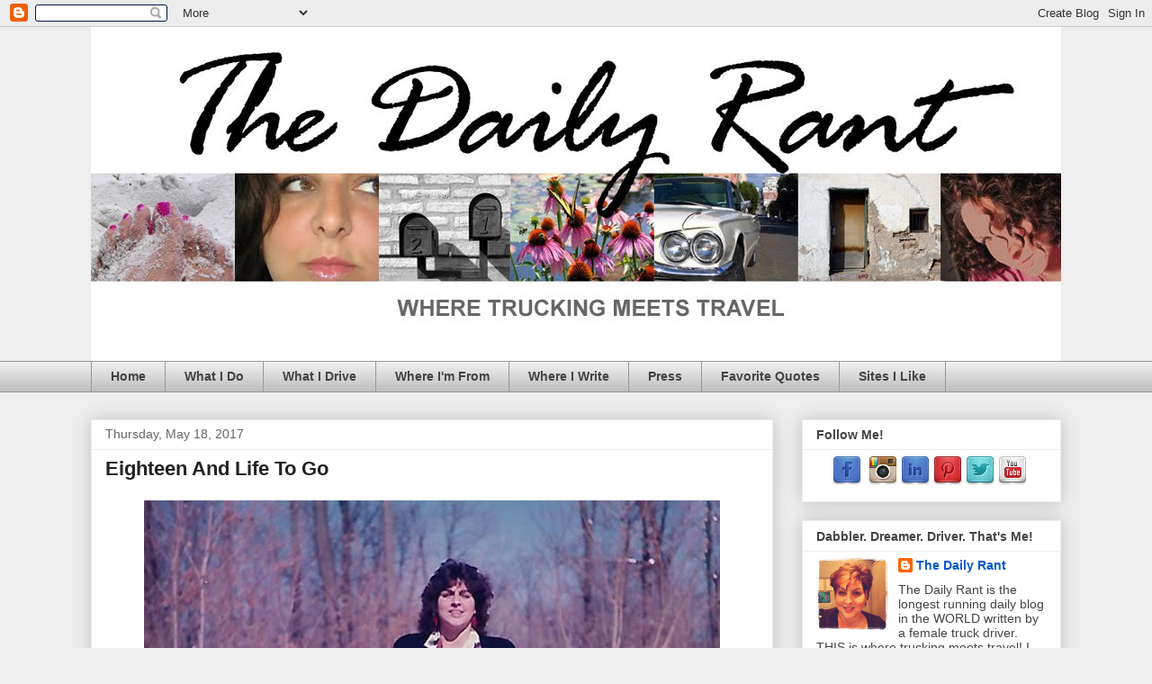

--- FILE ---
content_type: text/html; charset=UTF-8
request_url: https://www.salenalettera.com/2017/05/eighteen-and-life-to-go.html
body_size: 22114
content:
<!DOCTYPE html>
<html class='v2' dir='ltr' xmlns='http://www.w3.org/1999/xhtml' xmlns:b='http://www.google.com/2005/gml/b' xmlns:data='http://www.google.com/2005/gml/data' xmlns:expr='http://www.google.com/2005/gml/expr'>
<head>
<link href='https://www.blogger.com/static/v1/widgets/335934321-css_bundle_v2.css' rel='stylesheet' type='text/css'/>
<meta content='width=1100' name='viewport'/>
<meta content='text/html; charset=UTF-8' http-equiv='Content-Type'/>
<meta content='blogger' name='generator'/>
<link href='https://www.salenalettera.com/favicon.ico' rel='icon' type='image/x-icon'/>
<link href='http://www.salenalettera.com/2017/05/eighteen-and-life-to-go.html' rel='canonical'/>
<link rel="alternate" type="application/atom+xml" title="The Daily Rant - Atom" href="https://www.salenalettera.com/feeds/posts/default" />
<link rel="alternate" type="application/rss+xml" title="The Daily Rant - RSS" href="https://www.salenalettera.com/feeds/posts/default?alt=rss" />
<link rel="service.post" type="application/atom+xml" title="The Daily Rant - Atom" href="https://www.blogger.com/feeds/12745308/posts/default" />

<link rel="alternate" type="application/atom+xml" title="The Daily Rant - Atom" href="https://www.salenalettera.com/feeds/5338358438647368112/comments/default" />
<!--Can't find substitution for tag [blog.ieCssRetrofitLinks]-->
<link href='https://blogger.googleusercontent.com/img/b/R29vZ2xl/AVvXsEhUl_erCQ11skop4Dcc0vAP_vMByZFlFLI_XOrIqUXgIYkmKoXLXbxkXY1lMSqcJjjp2MWub3hGjBF_ulerCoPoNHRJq4XJraUkE49j5AoYg_fz3_jy4hNmboK8MpVbRUGvRfSb7Q/s640/Salena+March+1985.jpg' rel='image_src'/>
<meta content='http://www.salenalettera.com/2017/05/eighteen-and-life-to-go.html' property='og:url'/>
<meta content='Eighteen And Life To Go' property='og:title'/>
<meta content='The Daily Rant is a blog about a female truck driver in the United States.' property='og:description'/>
<meta content='https://blogger.googleusercontent.com/img/b/R29vZ2xl/AVvXsEhUl_erCQ11skop4Dcc0vAP_vMByZFlFLI_XOrIqUXgIYkmKoXLXbxkXY1lMSqcJjjp2MWub3hGjBF_ulerCoPoNHRJq4XJraUkE49j5AoYg_fz3_jy4hNmboK8MpVbRUGvRfSb7Q/w1200-h630-p-k-no-nu/Salena+March+1985.jpg' property='og:image'/>
<title>The Daily Rant: Eighteen And Life To Go</title>
<style type='text/css'>@font-face{font-family:'Droid Serif';font-style:normal;font-weight:700;font-display:swap;src:url(//fonts.gstatic.com/s/droidserif/v20/tDbV2oqRg1oM3QBjjcaDkOJGiRD7OwGtT0rU.woff2)format('woff2');unicode-range:U+0000-00FF,U+0131,U+0152-0153,U+02BB-02BC,U+02C6,U+02DA,U+02DC,U+0304,U+0308,U+0329,U+2000-206F,U+20AC,U+2122,U+2191,U+2193,U+2212,U+2215,U+FEFF,U+FFFD;}</style>
<style id='page-skin-1' type='text/css'><!--
/*
-----------------------------------------------
Blogger Template Style
Name:     Awesome Inc.
Designer: Tina Chen
URL:      tinachen.org
----------------------------------------------- */
/* Variable definitions
====================
<Variable name="keycolor" description="Main Color" type="color" default="#ffffff"/>
<Group description="Page" selector="body">
<Variable name="body.font" description="Font" type="font"
default="normal normal 13px Arial, Tahoma, Helvetica, FreeSans, sans-serif"/>
<Variable name="body.background.color" description="Background Color" type="color" default="#000000"/>
<Variable name="body.text.color" description="Text Color" type="color" default="#ffffff"/>
</Group>
<Group description="Links" selector=".main-inner">
<Variable name="link.color" description="Link Color" type="color" default="#888888"/>
<Variable name="link.visited.color" description="Visited Color" type="color" default="#444444"/>
<Variable name="link.hover.color" description="Hover Color" type="color" default="#cccccc"/>
</Group>
<Group description="Blog Title" selector=".header h1">
<Variable name="header.font" description="Title Font" type="font"
default="normal bold 40px Arial, Tahoma, Helvetica, FreeSans, sans-serif"/>
<Variable name="header.text.color" description="Title Color" type="color" default="#444444" />
<Variable name="header.background.color" description="Header Background" type="color" default="transparent" />
</Group>
<Group description="Blog Description" selector=".header .description">
<Variable name="description.font" description="Font" type="font"
default="normal normal 14px Arial, Tahoma, Helvetica, FreeSans, sans-serif"/>
<Variable name="description.text.color" description="Text Color" type="color"
default="#444444" />
</Group>
<Group description="Tabs Text" selector=".tabs-inner .widget li a">
<Variable name="tabs.font" description="Font" type="font"
default="normal bold 14px Arial, Tahoma, Helvetica, FreeSans, sans-serif"/>
<Variable name="tabs.text.color" description="Text Color" type="color" default="#444444"/>
<Variable name="tabs.selected.text.color" description="Selected Color" type="color" default="#444444"/>
</Group>
<Group description="Tabs Background" selector=".tabs-outer .PageList">
<Variable name="tabs.background.color" description="Background Color" type="color" default="#141414"/>
<Variable name="tabs.selected.background.color" description="Selected Color" type="color" default="#444444"/>
<Variable name="tabs.border.color" description="Border Color" type="color" default="#eeeeee"/>
</Group>
<Group description="Date Header" selector=".main-inner .widget h2.date-header, .main-inner .widget h2.date-header span">
<Variable name="date.font" description="Font" type="font"
default="normal normal 14px Arial, Tahoma, Helvetica, FreeSans, sans-serif"/>
<Variable name="date.text.color" description="Text Color" type="color" default="#666666"/>
<Variable name="date.border.color" description="Border Color" type="color" default="#eeeeee"/>
</Group>
<Group description="Post Title" selector="h3.post-title, h4, h3.post-title a">
<Variable name="post.title.font" description="Font" type="font"
default="normal bold 22px Arial, Tahoma, Helvetica, FreeSans, sans-serif"/>
<Variable name="post.title.text.color" description="Text Color" type="color" default="#444444"/>
</Group>
<Group description="Post Background" selector=".post">
<Variable name="post.background.color" description="Background Color" type="color" default="#ffffff" />
<Variable name="post.border.color" description="Border Color" type="color" default="#eeeeee" />
<Variable name="post.border.bevel.color" description="Bevel Color" type="color" default="#eeeeee"/>
</Group>
<Group description="Gadget Title" selector="h2">
<Variable name="widget.title.font" description="Font" type="font"
default="normal bold 14px Arial, Tahoma, Helvetica, FreeSans, sans-serif"/>
<Variable name="widget.title.text.color" description="Text Color" type="color" default="#444444"/>
</Group>
<Group description="Gadget Text" selector=".sidebar .widget">
<Variable name="widget.font" description="Font" type="font"
default="normal normal 14px Arial, Tahoma, Helvetica, FreeSans, sans-serif"/>
<Variable name="widget.text.color" description="Text Color" type="color" default="#444444"/>
<Variable name="widget.alternate.text.color" description="Alternate Color" type="color" default="#666666"/>
</Group>
<Group description="Gadget Links" selector=".sidebar .widget">
<Variable name="widget.link.color" description="Link Color" type="color" default="#0058cd"/>
<Variable name="widget.link.visited.color" description="Visited Color" type="color" default="#3778cd"/>
<Variable name="widget.link.hover.color" description="Hover Color" type="color" default="#0058cd"/>
</Group>
<Group description="Gadget Background" selector=".sidebar .widget">
<Variable name="widget.background.color" description="Background Color" type="color" default="#141414"/>
<Variable name="widget.border.color" description="Border Color" type="color" default="#222222"/>
<Variable name="widget.border.bevel.color" description="Bevel Color" type="color" default="#000000"/>
</Group>
<Group description="Sidebar Background" selector=".column-left-inner .column-right-inner">
<Variable name="widget.outer.background.color" description="Background Color" type="color" default="transparent" />
</Group>
<Group description="Images" selector=".main-inner">
<Variable name="image.background.color" description="Background Color" type="color" default="transparent"/>
<Variable name="image.border.color" description="Border Color" type="color" default="transparent"/>
</Group>
<Group description="Feed" selector=".blog-feeds">
<Variable name="feed.text.color" description="Text Color" type="color" default="#444444"/>
</Group>
<Group description="Feed Links" selector=".blog-feeds">
<Variable name="feed.link.color" description="Link Color" type="color" default="#0058cd"/>
<Variable name="feed.link.visited.color" description="Visited Color" type="color" default="#3778cd"/>
<Variable name="feed.link.hover.color" description="Hover Color" type="color" default="#0058cd"/>
</Group>
<Group description="Pager" selector=".blog-pager">
<Variable name="pager.background.color" description="Background Color" type="color" default="#ffffff" />
</Group>
<Group description="Footer" selector=".footer-outer">
<Variable name="footer.background.color" description="Background Color" type="color" default="#ffffff" />
<Variable name="footer.text.color" description="Text Color" type="color" default="#444444" />
</Group>
<Variable name="title.shadow.spread" description="Title Shadow" type="length" default="-1px"/>
<Variable name="body.background" description="Body Background" type="background"
color="#eeeeee"
default="$(color) none repeat scroll top left"/>
<Variable name="body.background.gradient.cap" description="Body Gradient Cap" type="url"
default="none"/>
<Variable name="body.background.size" description="Body Background Size" type="string" default="auto"/>
<Variable name="tabs.background.gradient" description="Tabs Background Gradient" type="url"
default="none"/>
<Variable name="header.background.gradient" description="Header Background Gradient" type="url" default="none" />
<Variable name="header.padding.top" description="Header Top Padding" type="length" default="22px" />
<Variable name="header.margin.top" description="Header Top Margin" type="length" default="0" />
<Variable name="header.margin.bottom" description="Header Bottom Margin" type="length" default="0" />
<Variable name="widget.padding.top" description="Widget Padding Top" type="length" default="8px" />
<Variable name="widget.padding.side" description="Widget Padding Side" type="length" default="15px" />
<Variable name="widget.outer.margin.top" description="Widget Top Margin" type="length" default="0" />
<Variable name="widget.outer.background.gradient" description="Gradient" type="url" default="none" />
<Variable name="widget.border.radius" description="Gadget Border Radius" type="length" default="0" />
<Variable name="outer.shadow.spread" description="Outer Shadow Size" type="length" default="0" />
<Variable name="date.header.border.radius.top" description="Date Header Border Radius Top" type="length" default="0" />
<Variable name="date.header.position" description="Date Header Position" type="length" default="15px" />
<Variable name="date.space" description="Date Space" type="length" default="30px" />
<Variable name="date.position" description="Date Float" type="string" default="static" />
<Variable name="date.padding.bottom" description="Date Padding Bottom" type="length" default="0" />
<Variable name="date.border.size" description="Date Border Size" type="length" default="0" />
<Variable name="date.background" description="Date Background" type="background" color="transparent"
default="$(color) none no-repeat scroll top left" />
<Variable name="date.first.border.radius.top" description="Date First top radius" type="length" default="0" />
<Variable name="date.last.space.bottom" description="Date Last Space Bottom" type="length"
default="20px" />
<Variable name="date.last.border.radius.bottom" description="Date Last bottom radius" type="length" default="0" />
<Variable name="post.first.padding.top" description="First Post Padding Top" type="length" default="0" />
<Variable name="image.shadow.spread" description="Image Shadow Size" type="length" default="0"/>
<Variable name="image.border.radius" description="Image Border Radius" type="length" default="0"/>
<Variable name="separator.outdent" description="Separator Outdent" type="length" default="15px" />
<Variable name="title.separator.border.size" description="Widget Title Border Size" type="length" default="1px" />
<Variable name="list.separator.border.size" description="List Separator Border Size" type="length" default="1px" />
<Variable name="shadow.spread" description="Shadow Size" type="length" default="0"/>
<Variable name="startSide" description="Side where text starts in blog language" type="automatic" default="left"/>
<Variable name="endSide" description="Side where text ends in blog language" type="automatic" default="right"/>
<Variable name="date.side" description="Side where date header is placed" type="string" default="right"/>
<Variable name="pager.border.radius.top" description="Pager Border Top Radius" type="length" default="0" />
<Variable name="pager.space.top" description="Pager Top Space" type="length" default="1em" />
<Variable name="footer.background.gradient" description="Background Gradient" type="url" default="none" />
<Variable name="mobile.background.size" description="Mobile Background Size" type="string"
default="auto"/>
<Variable name="mobile.background.overlay" description="Mobile Background Overlay" type="string"
default="transparent none repeat scroll top left"/>
<Variable name="mobile.button.color" description="Mobile Button Color" type="color" default="#ffffff" />
*/
/* Content
----------------------------------------------- */
body, .body-fauxcolumn-outer {
font: normal normal 13px Arial, Tahoma, Helvetica, FreeSans, sans-serif;
color: #444444;
background: #eeeeee none repeat scroll top left;
}
html body .content-outer {
min-width: 0;
max-width: 100%;
width: 100%;
}
a:link {
text-decoration: none;
color: #0058cd;
}
a:visited {
text-decoration: none;
color: #3778cd;
}
a:hover {
text-decoration: underline;
color: #0058cd;
}
.body-fauxcolumn-outer .cap-top {
position: absolute;
z-index: 1;
height: 276px;
width: 100%;
background: transparent none repeat-x scroll top left;
_background-image: none;
}
/* Columns
----------------------------------------------- */
.content-inner {
padding: 0;
}
.header-inner .section {
margin: 0 16px;
}
.tabs-inner .section {
margin: 0 16px;
}
.main-inner {
padding-top: 30px;
}
.main-inner .column-center-inner,
.main-inner .column-left-inner,
.main-inner .column-right-inner {
padding: 0 5px;
}
*+html body .main-inner .column-center-inner {
margin-top: -30px;
}
#layout .main-inner .column-center-inner {
margin-top: 0;
}
/* Header
----------------------------------------------- */
.header-outer {
margin: 0 0 0 0;
background: transparent none repeat scroll 0 0;
}
.Header h1 {
font: normal bold 40px Arial, Tahoma, Helvetica, FreeSans, sans-serif;
color: #444444;
text-shadow: 0 0 -1px #000000;
}
.Header h1 a {
color: #444444;
}
.Header .description {
font: normal normal 14px Arial, Tahoma, Helvetica, FreeSans, sans-serif;
color: #444444;
}
.header-inner .Header .titlewrapper,
.header-inner .Header .descriptionwrapper {
padding-left: 0;
padding-right: 0;
margin-bottom: 0;
}
.header-inner .Header .titlewrapper {
padding-top: 22px;
}
/* Tabs
----------------------------------------------- */
.tabs-outer {
overflow: hidden;
position: relative;
background: #eeeeee url(//www.blogblog.com/1kt/awesomeinc/tabs_gradient_light.png) repeat scroll 0 0;
}
#layout .tabs-outer {
overflow: visible;
}
.tabs-cap-top, .tabs-cap-bottom {
position: absolute;
width: 100%;
border-top: 1px solid #999999;
}
.tabs-cap-bottom {
bottom: 0;
}
.tabs-inner .widget li a {
display: inline-block;
margin: 0;
padding: .6em 1.5em;
font: normal bold 14px Arial, Tahoma, Helvetica, FreeSans, sans-serif;
color: #444444;
border-top: 1px solid #999999;
border-bottom: 1px solid #999999;
border-left: 1px solid #999999;
height: 16px;
line-height: 16px;
}
.tabs-inner .widget li:last-child a {
border-right: 1px solid #999999;
}
.tabs-inner .widget li.selected a, .tabs-inner .widget li a:hover {
background: #666666 url(//www.blogblog.com/1kt/awesomeinc/tabs_gradient_light.png) repeat-x scroll 0 -100px;
color: #ffffff;
}
/* Headings
----------------------------------------------- */
h2 {
font: normal bold 14px Arial, Tahoma, Helvetica, FreeSans, sans-serif;
color: #444444;
}
/* Widgets
----------------------------------------------- */
.main-inner .section {
margin: 0 27px;
padding: 0;
}
.main-inner .column-left-outer,
.main-inner .column-right-outer {
margin-top: 0;
}
#layout .main-inner .column-left-outer,
#layout .main-inner .column-right-outer {
margin-top: 0;
}
.main-inner .column-left-inner,
.main-inner .column-right-inner {
background: transparent none repeat 0 0;
-moz-box-shadow: 0 0 0 rgba(0, 0, 0, .2);
-webkit-box-shadow: 0 0 0 rgba(0, 0, 0, .2);
-goog-ms-box-shadow: 0 0 0 rgba(0, 0, 0, .2);
box-shadow: 0 0 0 rgba(0, 0, 0, .2);
-moz-border-radius: 0;
-webkit-border-radius: 0;
-goog-ms-border-radius: 0;
border-radius: 0;
}
#layout .main-inner .column-left-inner,
#layout .main-inner .column-right-inner {
margin-top: 0;
}
.sidebar .widget {
font: normal normal 14px Arial, Tahoma, Helvetica, FreeSans, sans-serif;
color: #444444;
}
.sidebar .widget a:link {
color: #0058cd;
}
.sidebar .widget a:visited {
color: #3778cd;
}
.sidebar .widget a:hover {
color: #0058cd;
}
.sidebar .widget h2 {
text-shadow: 0 0 -1px #000000;
}
.main-inner .widget {
background-color: #ffffff;
border: 1px solid #eeeeee;
padding: 0 15px 15px;
margin: 20px -16px;
-moz-box-shadow: 0 0 20px rgba(0, 0, 0, .2);
-webkit-box-shadow: 0 0 20px rgba(0, 0, 0, .2);
-goog-ms-box-shadow: 0 0 20px rgba(0, 0, 0, .2);
box-shadow: 0 0 20px rgba(0, 0, 0, .2);
-moz-border-radius: 0;
-webkit-border-radius: 0;
-goog-ms-border-radius: 0;
border-radius: 0;
}
.main-inner .widget h2 {
margin: 0 -15px;
padding: .6em 15px .5em;
border-bottom: 1px solid transparent;
}
.footer-inner .widget h2 {
padding: 0 0 .4em;
border-bottom: 1px solid transparent;
}
.main-inner .widget h2 + div, .footer-inner .widget h2 + div {
border-top: 1px solid #eeeeee;
padding-top: 8px;
}
.main-inner .widget .widget-content {
margin: 0 -15px;
padding: 7px 15px 0;
}
.main-inner .widget ul, .main-inner .widget #ArchiveList ul.flat {
margin: -8px -15px 0;
padding: 0;
list-style: none;
}
.main-inner .widget #ArchiveList {
margin: -8px 0 0;
}
.main-inner .widget ul li, .main-inner .widget #ArchiveList ul.flat li {
padding: .5em 15px;
text-indent: 0;
color: #666666;
border-top: 1px solid #eeeeee;
border-bottom: 1px solid transparent;
}
.main-inner .widget #ArchiveList ul li {
padding-top: .25em;
padding-bottom: .25em;
}
.main-inner .widget ul li:first-child, .main-inner .widget #ArchiveList ul.flat li:first-child {
border-top: none;
}
.main-inner .widget ul li:last-child, .main-inner .widget #ArchiveList ul.flat li:last-child {
border-bottom: none;
}
.post-body {
position: relative;
}
.main-inner .widget .post-body ul {
padding: 0 2.5em;
margin: .5em 0;
list-style: disc;
}
.main-inner .widget .post-body ul li {
padding: 0.25em 0;
margin-bottom: .25em;
color: #444444;
border: none;
}
.footer-inner .widget ul {
padding: 0;
list-style: none;
}
.widget .zippy {
color: #666666;
}
/* Posts
----------------------------------------------- */
body .main-inner .Blog {
padding: 0;
margin-bottom: 1em;
background-color: transparent;
border: none;
-moz-box-shadow: 0 0 0 rgba(0, 0, 0, 0);
-webkit-box-shadow: 0 0 0 rgba(0, 0, 0, 0);
-goog-ms-box-shadow: 0 0 0 rgba(0, 0, 0, 0);
box-shadow: 0 0 0 rgba(0, 0, 0, 0);
}
.main-inner .section:last-child .Blog:last-child {
padding: 0;
margin-bottom: 1em;
}
.main-inner .widget h2.date-header {
margin: 0 -15px 1px;
padding: 0 0 0 0;
font: normal normal 14px Arial, Tahoma, Helvetica, FreeSans, sans-serif;
color: #666666;
background: transparent none no-repeat scroll top left;
border-top: 0 solid #eeeeee;
border-bottom: 1px solid transparent;
-moz-border-radius-topleft: 0;
-moz-border-radius-topright: 0;
-webkit-border-top-left-radius: 0;
-webkit-border-top-right-radius: 0;
border-top-left-radius: 0;
border-top-right-radius: 0;
position: static;
bottom: 100%;
right: 15px;
text-shadow: 0 0 -1px #000000;
}
.main-inner .widget h2.date-header span {
font: normal normal 14px Arial, Tahoma, Helvetica, FreeSans, sans-serif;
display: block;
padding: .5em 15px;
border-left: 0 solid #eeeeee;
border-right: 0 solid #eeeeee;
}
.date-outer {
position: relative;
margin: 30px 0 20px;
padding: 0 15px;
background-color: #ffffff;
border: 1px solid #eeeeee;
-moz-box-shadow: 0 0 20px rgba(0, 0, 0, .2);
-webkit-box-shadow: 0 0 20px rgba(0, 0, 0, .2);
-goog-ms-box-shadow: 0 0 20px rgba(0, 0, 0, .2);
box-shadow: 0 0 20px rgba(0, 0, 0, .2);
-moz-border-radius: 0;
-webkit-border-radius: 0;
-goog-ms-border-radius: 0;
border-radius: 0;
}
.date-outer:first-child {
margin-top: 0;
}
.date-outer:last-child {
margin-bottom: 20px;
-moz-border-radius-bottomleft: 0;
-moz-border-radius-bottomright: 0;
-webkit-border-bottom-left-radius: 0;
-webkit-border-bottom-right-radius: 0;
-goog-ms-border-bottom-left-radius: 0;
-goog-ms-border-bottom-right-radius: 0;
border-bottom-left-radius: 0;
border-bottom-right-radius: 0;
}
.date-posts {
margin: 0 -15px;
padding: 0 15px;
clear: both;
}
.post-outer, .inline-ad {
border-top: 1px solid #eeeeee;
margin: 0 -15px;
padding: 15px 15px;
}
.post-outer {
padding-bottom: 10px;
}
.post-outer:first-child {
padding-top: 0;
border-top: none;
}
.post-outer:last-child, .inline-ad:last-child {
border-bottom: none;
}
.post-body {
position: relative;
}
.post-body img {
padding: 8px;
background: transparent;
border: 1px solid transparent;
-moz-box-shadow: 0 0 0 rgba(0, 0, 0, .2);
-webkit-box-shadow: 0 0 0 rgba(0, 0, 0, .2);
box-shadow: 0 0 0 rgba(0, 0, 0, .2);
-moz-border-radius: 0;
-webkit-border-radius: 0;
border-radius: 0;
}
h3.post-title, h4 {
font: normal bold 22px Arial, Tahoma, Helvetica, FreeSans, sans-serif;
color: #222222;
}
h3.post-title a {
font: normal bold 22px Arial, Tahoma, Helvetica, FreeSans, sans-serif;
color: #222222;
}
h3.post-title a:hover {
color: #0058cd;
text-decoration: underline;
}
.post-header {
margin: 0 0 1em;
}
.post-body {
line-height: 1.4;
}
.post-outer h2 {
color: #444444;
}
.post-footer {
margin: 1.5em 0 0;
}
#blog-pager {
padding: 15px;
font-size: 120%;
background-color: #ffffff;
border: 1px solid #eeeeee;
-moz-box-shadow: 0 0 20px rgba(0, 0, 0, .2);
-webkit-box-shadow: 0 0 20px rgba(0, 0, 0, .2);
-goog-ms-box-shadow: 0 0 20px rgba(0, 0, 0, .2);
box-shadow: 0 0 20px rgba(0, 0, 0, .2);
-moz-border-radius: 0;
-webkit-border-radius: 0;
-goog-ms-border-radius: 0;
border-radius: 0;
-moz-border-radius-topleft: 0;
-moz-border-radius-topright: 0;
-webkit-border-top-left-radius: 0;
-webkit-border-top-right-radius: 0;
-goog-ms-border-top-left-radius: 0;
-goog-ms-border-top-right-radius: 0;
border-top-left-radius: 0;
border-top-right-radius-topright: 0;
margin-top: 1em;
}
.blog-feeds, .post-feeds {
margin: 1em 0;
text-align: center;
color: #444444;
}
.blog-feeds a, .post-feeds a {
color: #0058cd;
}
.blog-feeds a:visited, .post-feeds a:visited {
color: #3778cd;
}
.blog-feeds a:hover, .post-feeds a:hover {
color: #0058cd;
}
.post-outer .comments {
margin-top: 2em;
}
/* Comments
----------------------------------------------- */
.comments .comments-content .icon.blog-author {
background-repeat: no-repeat;
background-image: url([data-uri]);
}
.comments .comments-content .loadmore a {
border-top: 1px solid #999999;
border-bottom: 1px solid #999999;
}
.comments .continue {
border-top: 2px solid #999999;
}
/* Footer
----------------------------------------------- */
.footer-outer {
margin: -20px 0 -1px;
padding: 20px 0 0;
color: #444444;
overflow: hidden;
}
.footer-fauxborder-left {
border-top: 1px solid #eeeeee;
background: #ffffff none repeat scroll 0 0;
-moz-box-shadow: 0 0 20px rgba(0, 0, 0, .2);
-webkit-box-shadow: 0 0 20px rgba(0, 0, 0, .2);
-goog-ms-box-shadow: 0 0 20px rgba(0, 0, 0, .2);
box-shadow: 0 0 20px rgba(0, 0, 0, .2);
margin: 0 -20px;
}
/* Mobile
----------------------------------------------- */
body.mobile {
background-size: auto;
}
.mobile .body-fauxcolumn-outer {
background: transparent none repeat scroll top left;
}
*+html body.mobile .main-inner .column-center-inner {
margin-top: 0;
}
.mobile .main-inner .widget {
padding: 0 0 15px;
}
.mobile .main-inner .widget h2 + div,
.mobile .footer-inner .widget h2 + div {
border-top: none;
padding-top: 0;
}
.mobile .footer-inner .widget h2 {
padding: 0.5em 0;
border-bottom: none;
}
.mobile .main-inner .widget .widget-content {
margin: 0;
padding: 7px 0 0;
}
.mobile .main-inner .widget ul,
.mobile .main-inner .widget #ArchiveList ul.flat {
margin: 0 -15px 0;
}
.mobile .main-inner .widget h2.date-header {
right: 0;
}
.mobile .date-header span {
padding: 0.4em 0;
}
.mobile .date-outer:first-child {
margin-bottom: 0;
border: 1px solid #eeeeee;
-moz-border-radius-topleft: 0;
-moz-border-radius-topright: 0;
-webkit-border-top-left-radius: 0;
-webkit-border-top-right-radius: 0;
-goog-ms-border-top-left-radius: 0;
-goog-ms-border-top-right-radius: 0;
border-top-left-radius: 0;
border-top-right-radius: 0;
}
.mobile .date-outer {
border-color: #eeeeee;
border-width: 0 1px 1px;
}
.mobile .date-outer:last-child {
margin-bottom: 0;
}
.mobile .main-inner {
padding: 0;
}
.mobile .header-inner .section {
margin: 0;
}
.mobile .post-outer, .mobile .inline-ad {
padding: 5px 0;
}
.mobile .tabs-inner .section {
margin: 0 10px;
}
.mobile .main-inner .widget h2 {
margin: 0;
padding: 0;
}
.mobile .main-inner .widget h2.date-header span {
padding: 0;
}
.mobile .main-inner .widget .widget-content {
margin: 0;
padding: 7px 0 0;
}
.mobile #blog-pager {
border: 1px solid transparent;
background: #ffffff none repeat scroll 0 0;
}
.mobile .main-inner .column-left-inner,
.mobile .main-inner .column-right-inner {
background: transparent none repeat 0 0;
-moz-box-shadow: none;
-webkit-box-shadow: none;
-goog-ms-box-shadow: none;
box-shadow: none;
}
.mobile .date-posts {
margin: 0;
padding: 0;
}
.mobile .footer-fauxborder-left {
margin: 0;
border-top: inherit;
}
.mobile .main-inner .section:last-child .Blog:last-child {
margin-bottom: 0;
}
.mobile-index-contents {
color: #444444;
}
.mobile .mobile-link-button {
background: #0058cd url(//www.blogblog.com/1kt/awesomeinc/tabs_gradient_light.png) repeat scroll 0 0;
}
.mobile-link-button a:link, .mobile-link-button a:visited {
color: #ffffff;
}
.mobile .tabs-inner .PageList .widget-content {
background: transparent;
border-top: 1px solid;
border-color: #999999;
color: #444444;
}
.mobile .tabs-inner .PageList .widget-content .pagelist-arrow {
border-left: 1px solid #999999;
}

--></style>
<style id='template-skin-1' type='text/css'><!--
body {
min-width: 1110px;
}
.content-outer, .content-fauxcolumn-outer, .region-inner {
min-width: 1110px;
max-width: 1110px;
_width: 1110px;
}
.main-inner .columns {
padding-left: 0;
padding-right: 320px;
}
.main-inner .fauxcolumn-center-outer {
left: 0;
right: 320px;
/* IE6 does not respect left and right together */
_width: expression(this.parentNode.offsetWidth -
parseInt("0") -
parseInt("320px") + 'px');
}
.main-inner .fauxcolumn-left-outer {
width: 0;
}
.main-inner .fauxcolumn-right-outer {
width: 320px;
}
.main-inner .column-left-outer {
width: 0;
right: 100%;
margin-left: -0;
}
.main-inner .column-right-outer {
width: 320px;
margin-right: -320px;
}
#layout {
min-width: 0;
}
#layout .content-outer {
min-width: 0;
width: 800px;
}
#layout .region-inner {
min-width: 0;
width: auto;
}
--></style>
<script type='text/javascript'>
        (function(i,s,o,g,r,a,m){i['GoogleAnalyticsObject']=r;i[r]=i[r]||function(){
        (i[r].q=i[r].q||[]).push(arguments)},i[r].l=1*new Date();a=s.createElement(o),
        m=s.getElementsByTagName(o)[0];a.async=1;a.src=g;m.parentNode.insertBefore(a,m)
        })(window,document,'script','https://www.google-analytics.com/analytics.js','ga');
        ga('create', 'UA-54368952-1', 'auto', 'blogger');
        ga('blogger.send', 'pageview');
      </script>
<script>
  (function(i,s,o,g,r,a,m){i['GoogleAnalyticsObject']=r;i[r]=i[r]||function(){
  (i[r].q=i[r].q||[]).push(arguments)},i[r].l=1*new Date();a=s.createElement(o),
  m=s.getElementsByTagName(o)[0];a.async=1;a.src=g;m.parentNode.insertBefore(a,m)
  })(window,document,'script','//www.google-analytics.com/analytics.js','ga');

  ga('create', 'UA-61327876-1', 'auto');
  ga('send', 'pageview');

</script>
<script>
  (function(i,s,o,g,r,a,m){i['GoogleAnalyticsObject']=r;i[r]=i[r]||function(){
  (i[r].q=i[r].q||[]).push(arguments)},i[r].l=1*new Date();a=s.createElement(o),
  m=s.getElementsByTagName(o)[0];a.async=1;a.src=g;m.parentNode.insertBefore(a,m)
  })(window,document,'script','//www.google-analytics.com/analytics.js','ga');

  ga('create', 'UA-61327876-2', 'auto');
  ga('send', 'pageview');

</script>
<script>
  (function(i,s,o,g,r,a,m){i['GoogleAnalyticsObject']=r;i[r]=i[r]||function(){
  (i[r].q=i[r].q||[]).push(arguments)},i[r].l=1*new Date();a=s.createElement(o),
  m=s.getElementsByTagName(o)[0];a.async=1;a.src=g;m.parentNode.insertBefore(a,m)
  })(window,document,'script','//www.google-analytics.com/analytics.js','ga');

  ga('create', 'UA-61327876-3', 'auto');
  ga('send', 'pageview');

</script>
<link href='https://www.blogger.com/dyn-css/authorization.css?targetBlogID=12745308&amp;zx=6e04fcf7-8b7b-4747-8e5d-c97728663c3d' media='none' onload='if(media!=&#39;all&#39;)media=&#39;all&#39;' rel='stylesheet'/><noscript><link href='https://www.blogger.com/dyn-css/authorization.css?targetBlogID=12745308&amp;zx=6e04fcf7-8b7b-4747-8e5d-c97728663c3d' rel='stylesheet'/></noscript>
<meta name='google-adsense-platform-account' content='ca-host-pub-1556223355139109'/>
<meta name='google-adsense-platform-domain' content='blogspot.com'/>

<!-- data-ad-client=ca-pub-3726836805107514 -->

<link rel="stylesheet" href="https://fonts.googleapis.com/css2?display=swap&family=Architects+Daughter&family=Mukta"></head>
<body class='loading'>
<div class='navbar section' id='navbar'><div class='widget Navbar' data-version='1' id='Navbar1'><script type="text/javascript">
    function setAttributeOnload(object, attribute, val) {
      if(window.addEventListener) {
        window.addEventListener('load',
          function(){ object[attribute] = val; }, false);
      } else {
        window.attachEvent('onload', function(){ object[attribute] = val; });
      }
    }
  </script>
<div id="navbar-iframe-container"></div>
<script type="text/javascript" src="https://apis.google.com/js/platform.js"></script>
<script type="text/javascript">
      gapi.load("gapi.iframes:gapi.iframes.style.bubble", function() {
        if (gapi.iframes && gapi.iframes.getContext) {
          gapi.iframes.getContext().openChild({
              url: 'https://www.blogger.com/navbar/12745308?po\x3d5338358438647368112\x26origin\x3dhttps://www.salenalettera.com',
              where: document.getElementById("navbar-iframe-container"),
              id: "navbar-iframe"
          });
        }
      });
    </script><script type="text/javascript">
(function() {
var script = document.createElement('script');
script.type = 'text/javascript';
script.src = '//pagead2.googlesyndication.com/pagead/js/google_top_exp.js';
var head = document.getElementsByTagName('head')[0];
if (head) {
head.appendChild(script);
}})();
</script>
</div></div>
<div class='body-fauxcolumns'>
<div class='fauxcolumn-outer body-fauxcolumn-outer'>
<div class='cap-top'>
<div class='cap-left'></div>
<div class='cap-right'></div>
</div>
<div class='fauxborder-left'>
<div class='fauxborder-right'></div>
<div class='fauxcolumn-inner'>
</div>
</div>
<div class='cap-bottom'>
<div class='cap-left'></div>
<div class='cap-right'></div>
</div>
</div>
</div>
<div class='content'>
<div class='content-fauxcolumns'>
<div class='fauxcolumn-outer content-fauxcolumn-outer'>
<div class='cap-top'>
<div class='cap-left'></div>
<div class='cap-right'></div>
</div>
<div class='fauxborder-left'>
<div class='fauxborder-right'></div>
<div class='fauxcolumn-inner'>
</div>
</div>
<div class='cap-bottom'>
<div class='cap-left'></div>
<div class='cap-right'></div>
</div>
</div>
</div>
<div class='content-outer'>
<div class='content-cap-top cap-top'>
<div class='cap-left'></div>
<div class='cap-right'></div>
</div>
<div class='fauxborder-left content-fauxborder-left'>
<div class='fauxborder-right content-fauxborder-right'></div>
<div class='content-inner'>
<header>
<div class='header-outer'>
<div class='header-cap-top cap-top'>
<div class='cap-left'></div>
<div class='cap-right'></div>
</div>
<div class='fauxborder-left header-fauxborder-left'>
<div class='fauxborder-right header-fauxborder-right'></div>
<div class='region-inner header-inner'>
<div class='header section' id='header'><div class='widget Header' data-version='1' id='Header1'>
<div id='header-inner'>
<a href='https://www.salenalettera.com/' style='display: block'>
<img alt='The Daily Rant' height='371px; ' id='Header1_headerimg' src='https://blogger.googleusercontent.com/img/b/R29vZ2xl/AVvXsEhkki2f3D_pzBYpRAML9B6deH3cUyK_Iiy_5IuGRzIFKddJshNU12ciO78vE2dF_5D4iMIaBOOAyqwHKG8CIvjCBM7rGyrOqYep6npy-U5ds1tXs1KrqhsSlhxpgmHJW4iXB9L4/s1600/A+-+Current+Blog+Banner+7d.jpg' style='display: block' width='1080px; '/>
</a>
</div>
</div></div>
</div>
</div>
<div class='header-cap-bottom cap-bottom'>
<div class='cap-left'></div>
<div class='cap-right'></div>
</div>
</div>
</header>
<div class='tabs-outer'>
<div class='tabs-cap-top cap-top'>
<div class='cap-left'></div>
<div class='cap-right'></div>
</div>
<div class='fauxborder-left tabs-fauxborder-left'>
<div class='fauxborder-right tabs-fauxborder-right'></div>
<div class='region-inner tabs-inner'>
<div class='tabs section' id='crosscol'><div class='widget PageList' data-version='1' id='PageList1'>
<h2>All About Me</h2>
<div class='widget-content'>
<ul>
<li>
<a href='https://www.salenalettera.com/'>Home</a>
</li>
<li>
<a href='http://www.salenalettera.com/2008/08/my-story.html'>What I Do</a>
</li>
<li>
<a href='http://bellavenere.blogspot.com/2009/01/if-only-i-could-fit-all-this.html'>What I Drive</a>
</li>
<li>
<a href='http://www.salenalettera.com/2008/09/when-you-are-proud-to-be-told-your.html'>Where I'm From</a>
</li>
<li>
<a href='https://www.salenalettera.com/p/driverhealth-magazine-articles.html'>Where I Write</a>
</li>
<li>
<a href='https://www.salenalettera.com/p/press.html'>Press</a>
</li>
<li>
<a href='https://www.salenalettera.com/p/travel-quotes.html'>Favorite Quotes</a>
</li>
<li>
<a href='https://www.salenalettera.com/p/sites-i-like.html'>Sites I Like</a>
</li>
</ul>
<div class='clear'></div>
</div>
</div></div>
<div class='tabs no-items section' id='crosscol-overflow'></div>
</div>
</div>
<div class='tabs-cap-bottom cap-bottom'>
<div class='cap-left'></div>
<div class='cap-right'></div>
</div>
</div>
<div class='main-outer'>
<div class='main-cap-top cap-top'>
<div class='cap-left'></div>
<div class='cap-right'></div>
</div>
<div class='fauxborder-left main-fauxborder-left'>
<div class='fauxborder-right main-fauxborder-right'></div>
<div class='region-inner main-inner'>
<div class='columns fauxcolumns'>
<div class='fauxcolumn-outer fauxcolumn-center-outer'>
<div class='cap-top'>
<div class='cap-left'></div>
<div class='cap-right'></div>
</div>
<div class='fauxborder-left'>
<div class='fauxborder-right'></div>
<div class='fauxcolumn-inner'>
</div>
</div>
<div class='cap-bottom'>
<div class='cap-left'></div>
<div class='cap-right'></div>
</div>
</div>
<div class='fauxcolumn-outer fauxcolumn-left-outer'>
<div class='cap-top'>
<div class='cap-left'></div>
<div class='cap-right'></div>
</div>
<div class='fauxborder-left'>
<div class='fauxborder-right'></div>
<div class='fauxcolumn-inner'>
</div>
</div>
<div class='cap-bottom'>
<div class='cap-left'></div>
<div class='cap-right'></div>
</div>
</div>
<div class='fauxcolumn-outer fauxcolumn-right-outer'>
<div class='cap-top'>
<div class='cap-left'></div>
<div class='cap-right'></div>
</div>
<div class='fauxborder-left'>
<div class='fauxborder-right'></div>
<div class='fauxcolumn-inner'>
</div>
</div>
<div class='cap-bottom'>
<div class='cap-left'></div>
<div class='cap-right'></div>
</div>
</div>
<!-- corrects IE6 width calculation -->
<div class='columns-inner'>
<div class='column-center-outer'>
<div class='column-center-inner'>
<div class='main section' id='main'><div class='widget Blog' data-version='1' id='Blog1'>
<div class='blog-posts hfeed'>

          <div class="date-outer">
        
<h2 class='date-header'><span>Thursday, May 18, 2017</span></h2>

          <div class="date-posts">
        
<div class='post-outer'>
<div class='post hentry' itemprop='blogPost' itemscope='itemscope' itemtype='http://schema.org/BlogPosting'>
<meta content='https://blogger.googleusercontent.com/img/b/R29vZ2xl/AVvXsEhUl_erCQ11skop4Dcc0vAP_vMByZFlFLI_XOrIqUXgIYkmKoXLXbxkXY1lMSqcJjjp2MWub3hGjBF_ulerCoPoNHRJq4XJraUkE49j5AoYg_fz3_jy4hNmboK8MpVbRUGvRfSb7Q/s640/Salena+March+1985.jpg' itemprop='image_url'/>
<meta content='12745308' itemprop='blogId'/>
<meta content='5338358438647368112' itemprop='postId'/>
<a name='5338358438647368112'></a>
<h3 class='post-title entry-title' itemprop='name'>
Eighteen And Life To Go
</h3>
<div class='post-header'>
<div class='post-header-line-1'></div>
</div>
<div class='post-body entry-content' id='post-body-5338358438647368112' itemprop='description articleBody'>
<div class="separator" style="clear: both; text-align: center;">
<a href="https://blogger.googleusercontent.com/img/b/R29vZ2xl/AVvXsEhUl_erCQ11skop4Dcc0vAP_vMByZFlFLI_XOrIqUXgIYkmKoXLXbxkXY1lMSqcJjjp2MWub3hGjBF_ulerCoPoNHRJq4XJraUkE49j5AoYg_fz3_jy4hNmboK8MpVbRUGvRfSb7Q/s1600/Salena+March+1985.jpg" imageanchor="1" style="margin-left: 1em; margin-right: 1em;"><span style="font-family: Trebuchet MS, sans-serif;"><img border="0" height="610" src="https://blogger.googleusercontent.com/img/b/R29vZ2xl/AVvXsEhUl_erCQ11skop4Dcc0vAP_vMByZFlFLI_XOrIqUXgIYkmKoXLXbxkXY1lMSqcJjjp2MWub3hGjBF_ulerCoPoNHRJq4XJraUkE49j5AoYg_fz3_jy4hNmboK8MpVbRUGvRfSb7Q/s640/Salena+March+1985.jpg" width="640" /></span></a></div>
<span style="font-family: Trebuchet MS, sans-serif;">Eighteen years old, standing in the driveway of our New York house. &nbsp;I remember that outfit like it was yesterday. &nbsp;My red earrings, belt, and shoes matched the red in my shirt. &nbsp;I'm sure I thought I was so chic. &nbsp;And since I rarely wore a big winter coat, this sweater took me from house to car to wherever. &nbsp;Actually, I think I still have that sweater somewhere. <br /><br />Wow. &nbsp;I really miss those days. <br /></span><br />
<span style="font-family: Trebuchet MS, sans-serif;"><br /></span><br />
<span style="font-family: Trebuchet MS, sans-serif;"><span style="font-family: Trebuchet MS, sans-serif;"><span style="font-family: &quot;trebuchet ms&quot; , sans-serif;">~ ~ ~ ~ ~ ~ ~ ~ ~ ~<br />2016:&nbsp;</span></span><a href="http://www.salenalettera.com/2016/05/butter-sculptures-and-luxury-camping.html" target="_blank">Butter Sculptures And Luxury Camping All In The Same Post</a></span><br />
<span style="font-family: Trebuchet MS, sans-serif;"><span style="font-family: &quot;trebuchet ms&quot; , sans-serif;">2015:&nbsp;</span><a href="http://www.salenalettera.com/2015/05/eye-see-you-orlando.html" target="_blank">Eye See You, Orlando</a></span><br />
<span style="font-family: Trebuchet MS, sans-serif;">2014:&nbsp;<a href="http://www.salenalettera.com/2014/05/handmade-import.html" target="_blank">Handmade Import</a></span><br />
<span style="font-family: Trebuchet MS, sans-serif;">2013: <a href="http://www.salenalettera.com/2013/05/so-serene-even-serial-killers-would-be.html" target="_blank">So Serene, Even Serial Killers Would Be Drawn To It</a></span><br />
<span style="font-family: Trebuchet MS, sans-serif;"><span style="font-family: &quot;trebuchet ms&quot; , sans-serif;">2012: </span><a href="http://www.salenalettera.com/2012/05/time-to-lounge.html" target="_blank"><span style="font-family: &quot;trebuchet ms&quot; , sans-serif;">Time To Lounge</span></a></span><br />
<span style="font-family: Trebuchet MS, sans-serif;"><span style="font-family: &quot;trebuchet ms&quot; , sans-serif;">2011: </span><a href="http://www.salenalettera.com/2011/05/you-can-all-stop-complaining-now.html" target="_blank"><span style="font-family: &quot;trebuchet ms&quot; , sans-serif;">You Can All Stop Complaining Now</span></a></span><br />
<span style="font-family: Trebuchet MS, sans-serif;"><span style="font-family: &quot;trebuchet ms&quot; , sans-serif;">2010: </span><a href="http://www.salenalettera.com/2010/05/this-puss-doesnt-have-boots.html" target="_blank"><span style="font-family: &quot;trebuchet ms&quot; , sans-serif;">This Puss Doesn&#8217;t Have Bots</span></a></span><br />
<span style="font-family: Trebuchet MS, sans-serif;"><span style="font-family: &quot;trebuchet ms&quot; , sans-serif;">2009: </span><a href="http://www.salenalettera.com/2009/05/milling-spinning-and-bleating.html" target="_blank"><span style="font-family: &quot;trebuchet ms&quot; , sans-serif;">Milling, Spinning, And Bleating</span></a></span><br />
<span style="font-family: Trebuchet MS, sans-serif;"><span style="font-family: &quot;trebuchet ms&quot; , sans-serif;">2008: </span><a href="http://www.salenalettera.com/2008/05/what-happens-when-you-have-too-much.html" target="_blank"><span style="font-family: &quot;trebuchet ms&quot; , sans-serif;">What Happens When You Have Too Much Time To Think</span></a></span><br />
<span style="font-family: Trebuchet MS, sans-serif;"><span style="font-family: &quot;trebuchet ms&quot; , sans-serif;">2007: </span><a href="http://www.salenalettera.com/2007/05/eddie-friday.html" target="_blank"><span style="font-family: &quot;trebuchet ms&quot; , sans-serif;">Eddie Rides A Polar Bear Friday</span></a></span><br />
<span style="font-family: Trebuchet MS, sans-serif;"><span style="font-family: &quot;trebuchet ms&quot; , sans-serif;">2006: </span><a href="http://www.salenalettera.com/2006/05/lite-brite-making-things-with-light.html" target="_blank"><span style="font-family: &quot;trebuchet ms&quot; , sans-serif;">Lite Brite, Making Things With Light</span></a></span><br />
<span style="font-family: Trebuchet MS, sans-serif;"><span style="font-family: &quot;trebuchet ms&quot; , sans-serif;">2005: </span><a href="http://www.salenalettera.com/2005/05/texas-pride.html" target="_blank"><span style="font-family: &quot;trebuchet ms&quot; , sans-serif;">Texas Pride?</span></a></span>
<div style='clear: both;'></div>
</div>
<div class='post-footer'>
<div class='post-footer-line post-footer-line-1'><span class='post-timestamp'>
Posted on
<meta content='http://www.salenalettera.com/2017/05/eighteen-and-life-to-go.html' itemprop='url'/>
<a class='timestamp-link' href='https://www.salenalettera.com/2017/05/eighteen-and-life-to-go.html' rel='bookmark' title='permanent link'><abbr class='published' itemprop='datePublished' title='2017-05-18T00:00:00-03:00'>5/18/2017</abbr></a>
</span>
<span class='post-comment-link'>
</span>
<span class='post-icons'>
</span>
</div>
<div class='post-footer-line post-footer-line-2'><span class='post-labels'>
Labels:
<a href='https://www.salenalettera.com/search/label/Me' rel='tag'>Me</a>,
<a href='https://www.salenalettera.com/search/label/New%20York' rel='tag'>New York</a>,
<a href='https://www.salenalettera.com/search/label/Photo%20By%20Friend' rel='tag'>Photo By Friend</a>
</span>
</div>
<div class='post-footer-line post-footer-line-3'><div class='post-share-buttons goog-inline-block'>
<a class='goog-inline-block share-button sb-email' href='https://www.blogger.com/share-post.g?blogID=12745308&postID=5338358438647368112&target=email' target='_blank' title='Email This'><span class='share-button-link-text'>Email This</span></a><a class='goog-inline-block share-button sb-blog' href='https://www.blogger.com/share-post.g?blogID=12745308&postID=5338358438647368112&target=blog' onclick='window.open(this.href, "_blank", "height=270,width=475"); return false;' target='_blank' title='BlogThis!'><span class='share-button-link-text'>BlogThis!</span></a><a class='goog-inline-block share-button sb-twitter' href='https://www.blogger.com/share-post.g?blogID=12745308&postID=5338358438647368112&target=twitter' target='_blank' title='Share to X'><span class='share-button-link-text'>Share to X</span></a><a class='goog-inline-block share-button sb-facebook' href='https://www.blogger.com/share-post.g?blogID=12745308&postID=5338358438647368112&target=facebook' onclick='window.open(this.href, "_blank", "height=430,width=640"); return false;' target='_blank' title='Share to Facebook'><span class='share-button-link-text'>Share to Facebook</span></a><a class='goog-inline-block share-button sb-pinterest' href='https://www.blogger.com/share-post.g?blogID=12745308&postID=5338358438647368112&target=pinterest' target='_blank' title='Share to Pinterest'><span class='share-button-link-text'>Share to Pinterest</span></a>
</div>
</div>
</div>
</div>
<div class='comments' id='comments'>
<a name='comments'></a>
<h4>No comments:</h4>
<div id='Blog1_comments-block-wrapper'>
<dl class='avatar-comment-indent' id='comments-block'>
</dl>
</div>
<p class='comment-footer'>
<a href='https://www.blogger.com/comment/fullpage/post/12745308/5338358438647368112' onclick='javascript:window.open(this.href, "bloggerPopup", "toolbar=0,location=0,statusbar=1,menubar=0,scrollbars=yes,width=640,height=500"); return false;'>Post a Comment</a>
</p>
</div>
</div>

        </div></div>
      
</div>
<div class='blog-pager' id='blog-pager'>
<span id='blog-pager-newer-link'>
<a class='blog-pager-newer-link' href='https://www.salenalettera.com/2017/05/explosive-powerful-and-short-when-it.html' id='Blog1_blog-pager-newer-link' title='Newer Post'>Newer Post</a>
</span>
<span id='blog-pager-older-link'>
<a class='blog-pager-older-link' href='https://www.salenalettera.com/2017/05/the-daily-coyote.html' id='Blog1_blog-pager-older-link' title='Older Post'>Older Post</a>
</span>
<a class='home-link' href='https://www.salenalettera.com/'>Home</a>
</div>
<div class='clear'></div>
<div class='post-feeds'>
<div class='feed-links'>
Subscribe to:
<a class='feed-link' href='https://www.salenalettera.com/feeds/5338358438647368112/comments/default' target='_blank' type='application/atom+xml'>Post Comments (Atom)</a>
</div>
</div>
</div></div>
</div>
</div>
<div class='column-left-outer'>
<div class='column-left-inner'>
<aside>
</aside>
</div>
</div>
<div class='column-right-outer'>
<div class='column-right-inner'>
<aside>
<div class='sidebar section' id='sidebar-right-1'><div class='widget HTML' data-version='1' id='HTML2'>
<h2 class='title'>Follow Me!</h2>
<div class='widget-content'>
<div class="separator" style="clear: both; text-align: center;">
<a href="http://www.facebook.com/pages/The-Daily-Rant/112273259297" target="_blank"><img border="0" src="https://blogger.googleusercontent.com/img/b/R29vZ2xl/AVvXsEifm_Ol_HH8KPMUEImIet7Fs3Y_-zoYfAJdIuEEQD_6OFxG9VGX0jH_Jly1lHGp-On3p5Xha0wkPwn7Fbqp8pByJ5_HKd3muMZYJ8CVlVJUeFvRL6_h0rq0IYe_fV34zpeOfk-SUQ/s1600/facebook.png" /></a>&nbsp;&nbsp;<a href="http://instagram.com/salenalettera" target="_blank"><img border="0" src="https://blogger.googleusercontent.com/img/b/R29vZ2xl/AVvXsEi4PTD6RsG_McjSSDyTlKMUD7huyDN7EjVLyK0z35vR00Nk1d4_5dGikkKmf4Z7VduqPhJalo4LuR9_jEsOMbWD79EpyZWus_Fb_FoZdic44fSciz-vo3aWbpkZgJdhPxaOANhCfA/s1600/instagram.png" /></a>&nbsp;<a href="http://www.linkedin.com/in/salenalettera" target="_blank"><img border="0" src="https://blogger.googleusercontent.com/img/b/R29vZ2xl/AVvXsEhOQmhdPx_9D-JkznjP0PdZ4wtdWdCUszmtZ5Hw_-KDx6IcBdc6NP8kVwSfxZXVPhRo1IXo5NcAy2MEfQ93mr8LTkJ6NVEsXBFn-ydTdaAEtgUtmbg-fLXr3EoP-AIFGei9IwcHEg/s1600/linkedin.png" /></a>&nbsp;<a href="https://www.pinterest.com/salenalettera/" target="_blank"><img border="0" src="https://blogger.googleusercontent.com/img/b/R29vZ2xl/AVvXsEgvroMKfFTr4CWeWm_snKUe3drlF_1ro9U79SS7P_IHTGk1ZjZ6BnfEAQNrovsi72oK39qkKwj8nttEmWHdCbgRbWLGr91vLm8-dhuW-i-_CtJ7qFq9_0JImsqsFwmnYaWYWGauQg/s1600/pinterest.png" /></a>&nbsp;<a href="http://www.twitter.com/SalenaLettera" target="_blank"><img border="0" src="https://blogger.googleusercontent.com/img/b/R29vZ2xl/AVvXsEhPy_YxjInxCYQkiR7t99Pm7R2g5ov6ozlc0I8F-uWOtzZweuU45JHpmHOyIA-mBxKB2Zy6oW_LhyphenhyphenTrJpvOFYnehYOK8ljshJyX_mXiVVQNUGPyWJ-ClEADaUfC6I-KtufLMe-UQg/s1600/twitter.png" /></a>&nbsp;<a href="//www.youtube.com/user/bellavenere" target="_blank"><img border="0" src="https://blogger.googleusercontent.com/img/b/R29vZ2xl/AVvXsEhsyB15WA_U_auxuXdvJBZDULIMe_rjau1fOD5x7kfez7zrouBTEeTfTkVO3KyBLT6RL6HkN48YYGR3hYtw36Utgjlws1reGaomLAOAYpMaYMMScZBgJQXkNe5kzwlFhWBkU7n8IQ/s1600/youtube.png" /></a>&nbsp;</div>
</div>
<div class='clear'></div>
</div><div class='widget Profile' data-version='1' id='Profile1'>
<h2>Dabbler.  Dreamer.  Driver.  That's Me!</h2>
<div class='widget-content'>
<a href='https://www.blogger.com/profile/10489187226759792239'><img alt='My photo' class='profile-img' height='80' src='//blogger.googleusercontent.com/img/b/R29vZ2xl/AVvXsEhQyydThkMYE5PNGlm_ACJrhApJ0ryNDvNOZEt2CrVx8p_1y_2nKcBtqdg-sVCYUAI2GkMBZfp1xnJTSSQfhJoQJUw45k_XQrRaMsYYmwiH0Nx8DxGH4-4ciUQuu24XRA/s113/Salena+at+44+yrs+old+09.23.2011.jpg' width='80'/></a>
<dl class='profile-datablock'>
<dt class='profile-data'>
<a class='profile-name-link g-profile' href='https://www.blogger.com/profile/10489187226759792239' rel='author' style='background-image: url(//www.blogger.com/img/logo-16.png);'>
The Daily Rant
</a>
</dt>
<dd class='profile-textblock'>The Daily Rant is the longest running daily blog in the WORLD written by a female truck driver.  THIS is where trucking meets travel!  I am a professional truck driver. I travel. I write. I photograph. I even snorkel.  </dd>
</dl>
<a class='profile-link' href='https://www.blogger.com/profile/10489187226759792239' rel='author'>View my complete profile</a>
<div class='clear'></div>
</div>
</div><div class='widget HTML' data-version='1' id='HTML3'>
<h2 class='title'>More About Me (and Eddie!)</h2>
<div class='widget-content'>
<li><a href="http://www.salenalettera.com/2008/08/my-story.html" target="_blank"><span style="font-family:trebuchet ms;">Read About What I Do</span></a></li>

<li><a href="http://www.salenalettera.com/2021/01/i-roll.html" target="_blank"><span style="font-family:trebuchet ms;">Read About The Truck</span></a></li>

<li><a href="http://bellavenere.blogspot.com/2009/07/come-sit-in-our-cab-for-spell-and-let.html" target="_blank"><span style="font-family:trebuchet ms;">See A Video Of Us On The Road</span></a></li>

<li><a href="http://www.truckined.blogspot.com/" target="_blank"><span style="font-family:trebuchet ms;">Read Ed's Blog</span></a></li>

<li><a href="http://www.flickr.com/photos/thedailyrant/sets/72157612590806656/" target="_blank"><span style="font-family:trebuchet ms;">My Photography</span></a></li>
</div>
<div class='clear'></div>
</div><div class='widget Image' data-version='1' id='Image1'>
<h2>Read Me In The Guardian</h2>
<div class='widget-content'>
<a href='https://www.theguardian.com/profile/salena-lettera'>
<img alt='Read Me In The Guardian' height='111' id='Image1_img' src='https://blogger.googleusercontent.com/img/b/R29vZ2xl/AVvXsEhRGwJnVMfbgq4QJ6-0FXO8lxvLkU1b49loRbEWdOLFQBjQtOV-zwiG2USDGkvBZ8XgFNW9YP5U9TJxSoFfxKR50PtKtdBF_bmgbw3S2T6HEeGLf8N70ZVvEjZYVstjpPSntyVj_Q/s1600/782_TheGuardianthumb1.png' width='256'/>
</a>
<br/>
</div>
<div class='clear'></div>
</div><div class='widget TextList' data-version='1' id='TextList2'>
<h2>What People Are Saying About Salena And The Daily Rant</h2>
<div class='widget-content'>
<ul>
<li>"...one of the earliest, most prolific, and more importantly, still published trucker blogs on the &#8216;net." ~ Tom Kelley, The Deadline Factory</li>
<li>"Tucson trucker is one cool lady and a rare breed." ~ Ryn Gargulinski, TucsonCitizen.com</li>
<li>"This seals it. You are the most interesting woman since Joan of Arc." ~ CT, New York</li>
<li>"OMG, you ROCK." ~ Shelley, New York, NY</li>
<li>"I will always be a loyal Daily Rant follower!!" ~ Julia, Nutley, NJ</li>
<li>"...you are simply the best truck driver/chef/photographer/diarist on earth. I have checked out the others and they don't measure up. Bravo!" - Charles, Long Island, NY</li>
<li>"It's been a privilege to have crossed paths with you." ~ Martha, Mason, OH</li>
<li>"I believe you have more creativity in your pinky than I have in my entire body!" ~ Mike, Cincinnati, OH</li>
<li>"Great blog...really enjoyed reading it. You can write girl!" ~ Dan, Toronto, ON</li>
<li>"OK, Salena, I don't know you but I adore you!" ~ Lori, Bethesda, MD</li>
<li>"Salena Lettera is one of the preeminent bloggers in the trucking industry. Her blog has been a staple for readers following Lettera as she chronicles her life on the road and out of the cab. Lettera holds the distinction of having the longest-running daily trucking blog written by a woman, and is easily one of the most important figures in the realm of woman truckers." ~ TruckDrivingJobs.com</li>
</ul>
<div class='clear'></div>
</div>
</div><div class='widget ContactForm' data-version='1' id='ContactForm1'>
<h2 class='title'>Contact Me!</h2>
<div class='contact-form-widget'>
<div class='form'>
<form name='contact-form'>
<p></p>
Name
<br/>
<input class='contact-form-name' id='ContactForm1_contact-form-name' name='name' size='30' type='text' value=''/>
<p></p>
Email
<span style='font-weight: bolder;'>*</span>
<br/>
<input class='contact-form-email' id='ContactForm1_contact-form-email' name='email' size='30' type='text' value=''/>
<p></p>
Message
<span style='font-weight: bolder;'>*</span>
<br/>
<textarea class='contact-form-email-message' cols='25' id='ContactForm1_contact-form-email-message' name='email-message' rows='5'></textarea>
<p></p>
<input class='contact-form-button contact-form-button-submit' id='ContactForm1_contact-form-submit' type='button' value='Send'/>
<p></p>
<div style='text-align: center; max-width: 222px; width: 100%'>
<p class='contact-form-error-message' id='ContactForm1_contact-form-error-message'></p>
<p class='contact-form-success-message' id='ContactForm1_contact-form-success-message'></p>
</div>
</form>
</div>
</div>
<div class='clear'></div>
</div><div class='widget BlogArchive' data-version='1' id='BlogArchive1'>
<h2>Past Long Hauls</h2>
<div class='widget-content'>
<div id='ArchiveList'>
<div id='BlogArchive1_ArchiveList'>
<ul class='hierarchy'>
<li class='archivedate collapsed'>
<a class='toggle' href='javascript:void(0)'>
<span class='zippy'>

        &#9658;&#160;
      
</span>
</a>
<a class='post-count-link' href='https://www.salenalettera.com/2025/'>
2025
</a>
<span class='post-count' dir='ltr'>(92)</span>
<ul class='hierarchy'>
<li class='archivedate collapsed'>
<a class='toggle' href='javascript:void(0)'>
<span class='zippy'>

        &#9658;&#160;
      
</span>
</a>
<a class='post-count-link' href='https://www.salenalettera.com/2025/11/'>
November 2025
</a>
<span class='post-count' dir='ltr'>(1)</span>
</li>
</ul>
<ul class='hierarchy'>
<li class='archivedate collapsed'>
<a class='toggle' href='javascript:void(0)'>
<span class='zippy'>

        &#9658;&#160;
      
</span>
</a>
<a class='post-count-link' href='https://www.salenalettera.com/2025/04/'>
April 2025
</a>
<span class='post-count' dir='ltr'>(1)</span>
</li>
</ul>
<ul class='hierarchy'>
<li class='archivedate collapsed'>
<a class='toggle' href='javascript:void(0)'>
<span class='zippy'>

        &#9658;&#160;
      
</span>
</a>
<a class='post-count-link' href='https://www.salenalettera.com/2025/03/'>
March 2025
</a>
<span class='post-count' dir='ltr'>(31)</span>
</li>
</ul>
<ul class='hierarchy'>
<li class='archivedate collapsed'>
<a class='toggle' href='javascript:void(0)'>
<span class='zippy'>

        &#9658;&#160;
      
</span>
</a>
<a class='post-count-link' href='https://www.salenalettera.com/2025/02/'>
February 2025
</a>
<span class='post-count' dir='ltr'>(28)</span>
</li>
</ul>
<ul class='hierarchy'>
<li class='archivedate collapsed'>
<a class='toggle' href='javascript:void(0)'>
<span class='zippy'>

        &#9658;&#160;
      
</span>
</a>
<a class='post-count-link' href='https://www.salenalettera.com/2025/01/'>
January 2025
</a>
<span class='post-count' dir='ltr'>(31)</span>
</li>
</ul>
</li>
</ul>
<ul class='hierarchy'>
<li class='archivedate collapsed'>
<a class='toggle' href='javascript:void(0)'>
<span class='zippy'>

        &#9658;&#160;
      
</span>
</a>
<a class='post-count-link' href='https://www.salenalettera.com/2024/'>
2024
</a>
<span class='post-count' dir='ltr'>(366)</span>
<ul class='hierarchy'>
<li class='archivedate collapsed'>
<a class='toggle' href='javascript:void(0)'>
<span class='zippy'>

        &#9658;&#160;
      
</span>
</a>
<a class='post-count-link' href='https://www.salenalettera.com/2024/12/'>
December 2024
</a>
<span class='post-count' dir='ltr'>(31)</span>
</li>
</ul>
<ul class='hierarchy'>
<li class='archivedate collapsed'>
<a class='toggle' href='javascript:void(0)'>
<span class='zippy'>

        &#9658;&#160;
      
</span>
</a>
<a class='post-count-link' href='https://www.salenalettera.com/2024/11/'>
November 2024
</a>
<span class='post-count' dir='ltr'>(30)</span>
</li>
</ul>
<ul class='hierarchy'>
<li class='archivedate collapsed'>
<a class='toggle' href='javascript:void(0)'>
<span class='zippy'>

        &#9658;&#160;
      
</span>
</a>
<a class='post-count-link' href='https://www.salenalettera.com/2024/10/'>
October 2024
</a>
<span class='post-count' dir='ltr'>(31)</span>
</li>
</ul>
<ul class='hierarchy'>
<li class='archivedate collapsed'>
<a class='toggle' href='javascript:void(0)'>
<span class='zippy'>

        &#9658;&#160;
      
</span>
</a>
<a class='post-count-link' href='https://www.salenalettera.com/2024/09/'>
September 2024
</a>
<span class='post-count' dir='ltr'>(30)</span>
</li>
</ul>
<ul class='hierarchy'>
<li class='archivedate collapsed'>
<a class='toggle' href='javascript:void(0)'>
<span class='zippy'>

        &#9658;&#160;
      
</span>
</a>
<a class='post-count-link' href='https://www.salenalettera.com/2024/08/'>
August 2024
</a>
<span class='post-count' dir='ltr'>(31)</span>
</li>
</ul>
<ul class='hierarchy'>
<li class='archivedate collapsed'>
<a class='toggle' href='javascript:void(0)'>
<span class='zippy'>

        &#9658;&#160;
      
</span>
</a>
<a class='post-count-link' href='https://www.salenalettera.com/2024/07/'>
July 2024
</a>
<span class='post-count' dir='ltr'>(31)</span>
</li>
</ul>
<ul class='hierarchy'>
<li class='archivedate collapsed'>
<a class='toggle' href='javascript:void(0)'>
<span class='zippy'>

        &#9658;&#160;
      
</span>
</a>
<a class='post-count-link' href='https://www.salenalettera.com/2024/06/'>
June 2024
</a>
<span class='post-count' dir='ltr'>(30)</span>
</li>
</ul>
<ul class='hierarchy'>
<li class='archivedate collapsed'>
<a class='toggle' href='javascript:void(0)'>
<span class='zippy'>

        &#9658;&#160;
      
</span>
</a>
<a class='post-count-link' href='https://www.salenalettera.com/2024/05/'>
May 2024
</a>
<span class='post-count' dir='ltr'>(31)</span>
</li>
</ul>
<ul class='hierarchy'>
<li class='archivedate collapsed'>
<a class='toggle' href='javascript:void(0)'>
<span class='zippy'>

        &#9658;&#160;
      
</span>
</a>
<a class='post-count-link' href='https://www.salenalettera.com/2024/04/'>
April 2024
</a>
<span class='post-count' dir='ltr'>(30)</span>
</li>
</ul>
<ul class='hierarchy'>
<li class='archivedate collapsed'>
<a class='toggle' href='javascript:void(0)'>
<span class='zippy'>

        &#9658;&#160;
      
</span>
</a>
<a class='post-count-link' href='https://www.salenalettera.com/2024/03/'>
March 2024
</a>
<span class='post-count' dir='ltr'>(31)</span>
</li>
</ul>
<ul class='hierarchy'>
<li class='archivedate collapsed'>
<a class='toggle' href='javascript:void(0)'>
<span class='zippy'>

        &#9658;&#160;
      
</span>
</a>
<a class='post-count-link' href='https://www.salenalettera.com/2024/02/'>
February 2024
</a>
<span class='post-count' dir='ltr'>(29)</span>
</li>
</ul>
<ul class='hierarchy'>
<li class='archivedate collapsed'>
<a class='toggle' href='javascript:void(0)'>
<span class='zippy'>

        &#9658;&#160;
      
</span>
</a>
<a class='post-count-link' href='https://www.salenalettera.com/2024/01/'>
January 2024
</a>
<span class='post-count' dir='ltr'>(31)</span>
</li>
</ul>
</li>
</ul>
<ul class='hierarchy'>
<li class='archivedate collapsed'>
<a class='toggle' href='javascript:void(0)'>
<span class='zippy'>

        &#9658;&#160;
      
</span>
</a>
<a class='post-count-link' href='https://www.salenalettera.com/2023/'>
2023
</a>
<span class='post-count' dir='ltr'>(13)</span>
<ul class='hierarchy'>
<li class='archivedate collapsed'>
<a class='toggle' href='javascript:void(0)'>
<span class='zippy'>

        &#9658;&#160;
      
</span>
</a>
<a class='post-count-link' href='https://www.salenalettera.com/2023/12/'>
December 2023
</a>
<span class='post-count' dir='ltr'>(1)</span>
</li>
</ul>
<ul class='hierarchy'>
<li class='archivedate collapsed'>
<a class='toggle' href='javascript:void(0)'>
<span class='zippy'>

        &#9658;&#160;
      
</span>
</a>
<a class='post-count-link' href='https://www.salenalettera.com/2023/05/'>
May 2023
</a>
<span class='post-count' dir='ltr'>(2)</span>
</li>
</ul>
<ul class='hierarchy'>
<li class='archivedate collapsed'>
<a class='toggle' href='javascript:void(0)'>
<span class='zippy'>

        &#9658;&#160;
      
</span>
</a>
<a class='post-count-link' href='https://www.salenalettera.com/2023/04/'>
April 2023
</a>
<span class='post-count' dir='ltr'>(1)</span>
</li>
</ul>
<ul class='hierarchy'>
<li class='archivedate collapsed'>
<a class='toggle' href='javascript:void(0)'>
<span class='zippy'>

        &#9658;&#160;
      
</span>
</a>
<a class='post-count-link' href='https://www.salenalettera.com/2023/03/'>
March 2023
</a>
<span class='post-count' dir='ltr'>(2)</span>
</li>
</ul>
<ul class='hierarchy'>
<li class='archivedate collapsed'>
<a class='toggle' href='javascript:void(0)'>
<span class='zippy'>

        &#9658;&#160;
      
</span>
</a>
<a class='post-count-link' href='https://www.salenalettera.com/2023/02/'>
February 2023
</a>
<span class='post-count' dir='ltr'>(1)</span>
</li>
</ul>
<ul class='hierarchy'>
<li class='archivedate collapsed'>
<a class='toggle' href='javascript:void(0)'>
<span class='zippy'>

        &#9658;&#160;
      
</span>
</a>
<a class='post-count-link' href='https://www.salenalettera.com/2023/01/'>
January 2023
</a>
<span class='post-count' dir='ltr'>(6)</span>
</li>
</ul>
</li>
</ul>
<ul class='hierarchy'>
<li class='archivedate collapsed'>
<a class='toggle' href='javascript:void(0)'>
<span class='zippy'>

        &#9658;&#160;
      
</span>
</a>
<a class='post-count-link' href='https://www.salenalettera.com/2022/'>
2022
</a>
<span class='post-count' dir='ltr'>(16)</span>
<ul class='hierarchy'>
<li class='archivedate collapsed'>
<a class='toggle' href='javascript:void(0)'>
<span class='zippy'>

        &#9658;&#160;
      
</span>
</a>
<a class='post-count-link' href='https://www.salenalettera.com/2022/12/'>
December 2022
</a>
<span class='post-count' dir='ltr'>(3)</span>
</li>
</ul>
<ul class='hierarchy'>
<li class='archivedate collapsed'>
<a class='toggle' href='javascript:void(0)'>
<span class='zippy'>

        &#9658;&#160;
      
</span>
</a>
<a class='post-count-link' href='https://www.salenalettera.com/2022/11/'>
November 2022
</a>
<span class='post-count' dir='ltr'>(1)</span>
</li>
</ul>
<ul class='hierarchy'>
<li class='archivedate collapsed'>
<a class='toggle' href='javascript:void(0)'>
<span class='zippy'>

        &#9658;&#160;
      
</span>
</a>
<a class='post-count-link' href='https://www.salenalettera.com/2022/10/'>
October 2022
</a>
<span class='post-count' dir='ltr'>(2)</span>
</li>
</ul>
<ul class='hierarchy'>
<li class='archivedate collapsed'>
<a class='toggle' href='javascript:void(0)'>
<span class='zippy'>

        &#9658;&#160;
      
</span>
</a>
<a class='post-count-link' href='https://www.salenalettera.com/2022/09/'>
September 2022
</a>
<span class='post-count' dir='ltr'>(2)</span>
</li>
</ul>
<ul class='hierarchy'>
<li class='archivedate collapsed'>
<a class='toggle' href='javascript:void(0)'>
<span class='zippy'>

        &#9658;&#160;
      
</span>
</a>
<a class='post-count-link' href='https://www.salenalettera.com/2022/08/'>
August 2022
</a>
<span class='post-count' dir='ltr'>(1)</span>
</li>
</ul>
<ul class='hierarchy'>
<li class='archivedate collapsed'>
<a class='toggle' href='javascript:void(0)'>
<span class='zippy'>

        &#9658;&#160;
      
</span>
</a>
<a class='post-count-link' href='https://www.salenalettera.com/2022/07/'>
July 2022
</a>
<span class='post-count' dir='ltr'>(1)</span>
</li>
</ul>
<ul class='hierarchy'>
<li class='archivedate collapsed'>
<a class='toggle' href='javascript:void(0)'>
<span class='zippy'>

        &#9658;&#160;
      
</span>
</a>
<a class='post-count-link' href='https://www.salenalettera.com/2022/06/'>
June 2022
</a>
<span class='post-count' dir='ltr'>(1)</span>
</li>
</ul>
<ul class='hierarchy'>
<li class='archivedate collapsed'>
<a class='toggle' href='javascript:void(0)'>
<span class='zippy'>

        &#9658;&#160;
      
</span>
</a>
<a class='post-count-link' href='https://www.salenalettera.com/2022/05/'>
May 2022
</a>
<span class='post-count' dir='ltr'>(1)</span>
</li>
</ul>
<ul class='hierarchy'>
<li class='archivedate collapsed'>
<a class='toggle' href='javascript:void(0)'>
<span class='zippy'>

        &#9658;&#160;
      
</span>
</a>
<a class='post-count-link' href='https://www.salenalettera.com/2022/04/'>
April 2022
</a>
<span class='post-count' dir='ltr'>(1)</span>
</li>
</ul>
<ul class='hierarchy'>
<li class='archivedate collapsed'>
<a class='toggle' href='javascript:void(0)'>
<span class='zippy'>

        &#9658;&#160;
      
</span>
</a>
<a class='post-count-link' href='https://www.salenalettera.com/2022/03/'>
March 2022
</a>
<span class='post-count' dir='ltr'>(1)</span>
</li>
</ul>
<ul class='hierarchy'>
<li class='archivedate collapsed'>
<a class='toggle' href='javascript:void(0)'>
<span class='zippy'>

        &#9658;&#160;
      
</span>
</a>
<a class='post-count-link' href='https://www.salenalettera.com/2022/02/'>
February 2022
</a>
<span class='post-count' dir='ltr'>(1)</span>
</li>
</ul>
<ul class='hierarchy'>
<li class='archivedate collapsed'>
<a class='toggle' href='javascript:void(0)'>
<span class='zippy'>

        &#9658;&#160;
      
</span>
</a>
<a class='post-count-link' href='https://www.salenalettera.com/2022/01/'>
January 2022
</a>
<span class='post-count' dir='ltr'>(1)</span>
</li>
</ul>
</li>
</ul>
<ul class='hierarchy'>
<li class='archivedate collapsed'>
<a class='toggle' href='javascript:void(0)'>
<span class='zippy'>

        &#9658;&#160;
      
</span>
</a>
<a class='post-count-link' href='https://www.salenalettera.com/2021/'>
2021
</a>
<span class='post-count' dir='ltr'>(17)</span>
<ul class='hierarchy'>
<li class='archivedate collapsed'>
<a class='toggle' href='javascript:void(0)'>
<span class='zippy'>

        &#9658;&#160;
      
</span>
</a>
<a class='post-count-link' href='https://www.salenalettera.com/2021/12/'>
December 2021
</a>
<span class='post-count' dir='ltr'>(2)</span>
</li>
</ul>
<ul class='hierarchy'>
<li class='archivedate collapsed'>
<a class='toggle' href='javascript:void(0)'>
<span class='zippy'>

        &#9658;&#160;
      
</span>
</a>
<a class='post-count-link' href='https://www.salenalettera.com/2021/11/'>
November 2021
</a>
<span class='post-count' dir='ltr'>(1)</span>
</li>
</ul>
<ul class='hierarchy'>
<li class='archivedate collapsed'>
<a class='toggle' href='javascript:void(0)'>
<span class='zippy'>

        &#9658;&#160;
      
</span>
</a>
<a class='post-count-link' href='https://www.salenalettera.com/2021/10/'>
October 2021
</a>
<span class='post-count' dir='ltr'>(1)</span>
</li>
</ul>
<ul class='hierarchy'>
<li class='archivedate collapsed'>
<a class='toggle' href='javascript:void(0)'>
<span class='zippy'>

        &#9658;&#160;
      
</span>
</a>
<a class='post-count-link' href='https://www.salenalettera.com/2021/09/'>
September 2021
</a>
<span class='post-count' dir='ltr'>(2)</span>
</li>
</ul>
<ul class='hierarchy'>
<li class='archivedate collapsed'>
<a class='toggle' href='javascript:void(0)'>
<span class='zippy'>

        &#9658;&#160;
      
</span>
</a>
<a class='post-count-link' href='https://www.salenalettera.com/2021/08/'>
August 2021
</a>
<span class='post-count' dir='ltr'>(2)</span>
</li>
</ul>
<ul class='hierarchy'>
<li class='archivedate collapsed'>
<a class='toggle' href='javascript:void(0)'>
<span class='zippy'>

        &#9658;&#160;
      
</span>
</a>
<a class='post-count-link' href='https://www.salenalettera.com/2021/07/'>
July 2021
</a>
<span class='post-count' dir='ltr'>(2)</span>
</li>
</ul>
<ul class='hierarchy'>
<li class='archivedate collapsed'>
<a class='toggle' href='javascript:void(0)'>
<span class='zippy'>

        &#9658;&#160;
      
</span>
</a>
<a class='post-count-link' href='https://www.salenalettera.com/2021/06/'>
June 2021
</a>
<span class='post-count' dir='ltr'>(1)</span>
</li>
</ul>
<ul class='hierarchy'>
<li class='archivedate collapsed'>
<a class='toggle' href='javascript:void(0)'>
<span class='zippy'>

        &#9658;&#160;
      
</span>
</a>
<a class='post-count-link' href='https://www.salenalettera.com/2021/05/'>
May 2021
</a>
<span class='post-count' dir='ltr'>(1)</span>
</li>
</ul>
<ul class='hierarchy'>
<li class='archivedate collapsed'>
<a class='toggle' href='javascript:void(0)'>
<span class='zippy'>

        &#9658;&#160;
      
</span>
</a>
<a class='post-count-link' href='https://www.salenalettera.com/2021/04/'>
April 2021
</a>
<span class='post-count' dir='ltr'>(1)</span>
</li>
</ul>
<ul class='hierarchy'>
<li class='archivedate collapsed'>
<a class='toggle' href='javascript:void(0)'>
<span class='zippy'>

        &#9658;&#160;
      
</span>
</a>
<a class='post-count-link' href='https://www.salenalettera.com/2021/03/'>
March 2021
</a>
<span class='post-count' dir='ltr'>(2)</span>
</li>
</ul>
<ul class='hierarchy'>
<li class='archivedate collapsed'>
<a class='toggle' href='javascript:void(0)'>
<span class='zippy'>

        &#9658;&#160;
      
</span>
</a>
<a class='post-count-link' href='https://www.salenalettera.com/2021/02/'>
February 2021
</a>
<span class='post-count' dir='ltr'>(1)</span>
</li>
</ul>
<ul class='hierarchy'>
<li class='archivedate collapsed'>
<a class='toggle' href='javascript:void(0)'>
<span class='zippy'>

        &#9658;&#160;
      
</span>
</a>
<a class='post-count-link' href='https://www.salenalettera.com/2021/01/'>
January 2021
</a>
<span class='post-count' dir='ltr'>(1)</span>
</li>
</ul>
</li>
</ul>
<ul class='hierarchy'>
<li class='archivedate collapsed'>
<a class='toggle' href='javascript:void(0)'>
<span class='zippy'>

        &#9658;&#160;
      
</span>
</a>
<a class='post-count-link' href='https://www.salenalettera.com/2020/'>
2020
</a>
<span class='post-count' dir='ltr'>(27)</span>
<ul class='hierarchy'>
<li class='archivedate collapsed'>
<a class='toggle' href='javascript:void(0)'>
<span class='zippy'>

        &#9658;&#160;
      
</span>
</a>
<a class='post-count-link' href='https://www.salenalettera.com/2020/12/'>
December 2020
</a>
<span class='post-count' dir='ltr'>(3)</span>
</li>
</ul>
<ul class='hierarchy'>
<li class='archivedate collapsed'>
<a class='toggle' href='javascript:void(0)'>
<span class='zippy'>

        &#9658;&#160;
      
</span>
</a>
<a class='post-count-link' href='https://www.salenalettera.com/2020/11/'>
November 2020
</a>
<span class='post-count' dir='ltr'>(2)</span>
</li>
</ul>
<ul class='hierarchy'>
<li class='archivedate collapsed'>
<a class='toggle' href='javascript:void(0)'>
<span class='zippy'>

        &#9658;&#160;
      
</span>
</a>
<a class='post-count-link' href='https://www.salenalettera.com/2020/10/'>
October 2020
</a>
<span class='post-count' dir='ltr'>(2)</span>
</li>
</ul>
<ul class='hierarchy'>
<li class='archivedate collapsed'>
<a class='toggle' href='javascript:void(0)'>
<span class='zippy'>

        &#9658;&#160;
      
</span>
</a>
<a class='post-count-link' href='https://www.salenalettera.com/2020/09/'>
September 2020
</a>
<span class='post-count' dir='ltr'>(3)</span>
</li>
</ul>
<ul class='hierarchy'>
<li class='archivedate collapsed'>
<a class='toggle' href='javascript:void(0)'>
<span class='zippy'>

        &#9658;&#160;
      
</span>
</a>
<a class='post-count-link' href='https://www.salenalettera.com/2020/08/'>
August 2020
</a>
<span class='post-count' dir='ltr'>(2)</span>
</li>
</ul>
<ul class='hierarchy'>
<li class='archivedate collapsed'>
<a class='toggle' href='javascript:void(0)'>
<span class='zippy'>

        &#9658;&#160;
      
</span>
</a>
<a class='post-count-link' href='https://www.salenalettera.com/2020/07/'>
July 2020
</a>
<span class='post-count' dir='ltr'>(2)</span>
</li>
</ul>
<ul class='hierarchy'>
<li class='archivedate collapsed'>
<a class='toggle' href='javascript:void(0)'>
<span class='zippy'>

        &#9658;&#160;
      
</span>
</a>
<a class='post-count-link' href='https://www.salenalettera.com/2020/06/'>
June 2020
</a>
<span class='post-count' dir='ltr'>(1)</span>
</li>
</ul>
<ul class='hierarchy'>
<li class='archivedate collapsed'>
<a class='toggle' href='javascript:void(0)'>
<span class='zippy'>

        &#9658;&#160;
      
</span>
</a>
<a class='post-count-link' href='https://www.salenalettera.com/2020/05/'>
May 2020
</a>
<span class='post-count' dir='ltr'>(2)</span>
</li>
</ul>
<ul class='hierarchy'>
<li class='archivedate collapsed'>
<a class='toggle' href='javascript:void(0)'>
<span class='zippy'>

        &#9658;&#160;
      
</span>
</a>
<a class='post-count-link' href='https://www.salenalettera.com/2020/04/'>
April 2020
</a>
<span class='post-count' dir='ltr'>(1)</span>
</li>
</ul>
<ul class='hierarchy'>
<li class='archivedate collapsed'>
<a class='toggle' href='javascript:void(0)'>
<span class='zippy'>

        &#9658;&#160;
      
</span>
</a>
<a class='post-count-link' href='https://www.salenalettera.com/2020/03/'>
March 2020
</a>
<span class='post-count' dir='ltr'>(4)</span>
</li>
</ul>
<ul class='hierarchy'>
<li class='archivedate collapsed'>
<a class='toggle' href='javascript:void(0)'>
<span class='zippy'>

        &#9658;&#160;
      
</span>
</a>
<a class='post-count-link' href='https://www.salenalettera.com/2020/02/'>
February 2020
</a>
<span class='post-count' dir='ltr'>(3)</span>
</li>
</ul>
<ul class='hierarchy'>
<li class='archivedate collapsed'>
<a class='toggle' href='javascript:void(0)'>
<span class='zippy'>

        &#9658;&#160;
      
</span>
</a>
<a class='post-count-link' href='https://www.salenalettera.com/2020/01/'>
January 2020
</a>
<span class='post-count' dir='ltr'>(2)</span>
</li>
</ul>
</li>
</ul>
<ul class='hierarchy'>
<li class='archivedate collapsed'>
<a class='toggle' href='javascript:void(0)'>
<span class='zippy'>

        &#9658;&#160;
      
</span>
</a>
<a class='post-count-link' href='https://www.salenalettera.com/2019/'>
2019
</a>
<span class='post-count' dir='ltr'>(138)</span>
<ul class='hierarchy'>
<li class='archivedate collapsed'>
<a class='toggle' href='javascript:void(0)'>
<span class='zippy'>

        &#9658;&#160;
      
</span>
</a>
<a class='post-count-link' href='https://www.salenalettera.com/2019/12/'>
December 2019
</a>
<span class='post-count' dir='ltr'>(2)</span>
</li>
</ul>
<ul class='hierarchy'>
<li class='archivedate collapsed'>
<a class='toggle' href='javascript:void(0)'>
<span class='zippy'>

        &#9658;&#160;
      
</span>
</a>
<a class='post-count-link' href='https://www.salenalettera.com/2019/11/'>
November 2019
</a>
<span class='post-count' dir='ltr'>(2)</span>
</li>
</ul>
<ul class='hierarchy'>
<li class='archivedate collapsed'>
<a class='toggle' href='javascript:void(0)'>
<span class='zippy'>

        &#9658;&#160;
      
</span>
</a>
<a class='post-count-link' href='https://www.salenalettera.com/2019/10/'>
October 2019
</a>
<span class='post-count' dir='ltr'>(2)</span>
</li>
</ul>
<ul class='hierarchy'>
<li class='archivedate collapsed'>
<a class='toggle' href='javascript:void(0)'>
<span class='zippy'>

        &#9658;&#160;
      
</span>
</a>
<a class='post-count-link' href='https://www.salenalettera.com/2019/09/'>
September 2019
</a>
<span class='post-count' dir='ltr'>(1)</span>
</li>
</ul>
<ul class='hierarchy'>
<li class='archivedate collapsed'>
<a class='toggle' href='javascript:void(0)'>
<span class='zippy'>

        &#9658;&#160;
      
</span>
</a>
<a class='post-count-link' href='https://www.salenalettera.com/2019/08/'>
August 2019
</a>
<span class='post-count' dir='ltr'>(2)</span>
</li>
</ul>
<ul class='hierarchy'>
<li class='archivedate collapsed'>
<a class='toggle' href='javascript:void(0)'>
<span class='zippy'>

        &#9658;&#160;
      
</span>
</a>
<a class='post-count-link' href='https://www.salenalettera.com/2019/07/'>
July 2019
</a>
<span class='post-count' dir='ltr'>(1)</span>
</li>
</ul>
<ul class='hierarchy'>
<li class='archivedate collapsed'>
<a class='toggle' href='javascript:void(0)'>
<span class='zippy'>

        &#9658;&#160;
      
</span>
</a>
<a class='post-count-link' href='https://www.salenalettera.com/2019/06/'>
June 2019
</a>
<span class='post-count' dir='ltr'>(1)</span>
</li>
</ul>
<ul class='hierarchy'>
<li class='archivedate collapsed'>
<a class='toggle' href='javascript:void(0)'>
<span class='zippy'>

        &#9658;&#160;
      
</span>
</a>
<a class='post-count-link' href='https://www.salenalettera.com/2019/05/'>
May 2019
</a>
<span class='post-count' dir='ltr'>(7)</span>
</li>
</ul>
<ul class='hierarchy'>
<li class='archivedate collapsed'>
<a class='toggle' href='javascript:void(0)'>
<span class='zippy'>

        &#9658;&#160;
      
</span>
</a>
<a class='post-count-link' href='https://www.salenalettera.com/2019/04/'>
April 2019
</a>
<span class='post-count' dir='ltr'>(30)</span>
</li>
</ul>
<ul class='hierarchy'>
<li class='archivedate collapsed'>
<a class='toggle' href='javascript:void(0)'>
<span class='zippy'>

        &#9658;&#160;
      
</span>
</a>
<a class='post-count-link' href='https://www.salenalettera.com/2019/03/'>
March 2019
</a>
<span class='post-count' dir='ltr'>(31)</span>
</li>
</ul>
<ul class='hierarchy'>
<li class='archivedate collapsed'>
<a class='toggle' href='javascript:void(0)'>
<span class='zippy'>

        &#9658;&#160;
      
</span>
</a>
<a class='post-count-link' href='https://www.salenalettera.com/2019/02/'>
February 2019
</a>
<span class='post-count' dir='ltr'>(28)</span>
</li>
</ul>
<ul class='hierarchy'>
<li class='archivedate collapsed'>
<a class='toggle' href='javascript:void(0)'>
<span class='zippy'>

        &#9658;&#160;
      
</span>
</a>
<a class='post-count-link' href='https://www.salenalettera.com/2019/01/'>
January 2019
</a>
<span class='post-count' dir='ltr'>(31)</span>
</li>
</ul>
</li>
</ul>
<ul class='hierarchy'>
<li class='archivedate collapsed'>
<a class='toggle' href='javascript:void(0)'>
<span class='zippy'>

        &#9658;&#160;
      
</span>
</a>
<a class='post-count-link' href='https://www.salenalettera.com/2018/'>
2018
</a>
<span class='post-count' dir='ltr'>(365)</span>
<ul class='hierarchy'>
<li class='archivedate collapsed'>
<a class='toggle' href='javascript:void(0)'>
<span class='zippy'>

        &#9658;&#160;
      
</span>
</a>
<a class='post-count-link' href='https://www.salenalettera.com/2018/12/'>
December 2018
</a>
<span class='post-count' dir='ltr'>(31)</span>
</li>
</ul>
<ul class='hierarchy'>
<li class='archivedate collapsed'>
<a class='toggle' href='javascript:void(0)'>
<span class='zippy'>

        &#9658;&#160;
      
</span>
</a>
<a class='post-count-link' href='https://www.salenalettera.com/2018/11/'>
November 2018
</a>
<span class='post-count' dir='ltr'>(30)</span>
</li>
</ul>
<ul class='hierarchy'>
<li class='archivedate collapsed'>
<a class='toggle' href='javascript:void(0)'>
<span class='zippy'>

        &#9658;&#160;
      
</span>
</a>
<a class='post-count-link' href='https://www.salenalettera.com/2018/10/'>
October 2018
</a>
<span class='post-count' dir='ltr'>(31)</span>
</li>
</ul>
<ul class='hierarchy'>
<li class='archivedate collapsed'>
<a class='toggle' href='javascript:void(0)'>
<span class='zippy'>

        &#9658;&#160;
      
</span>
</a>
<a class='post-count-link' href='https://www.salenalettera.com/2018/09/'>
September 2018
</a>
<span class='post-count' dir='ltr'>(30)</span>
</li>
</ul>
<ul class='hierarchy'>
<li class='archivedate collapsed'>
<a class='toggle' href='javascript:void(0)'>
<span class='zippy'>

        &#9658;&#160;
      
</span>
</a>
<a class='post-count-link' href='https://www.salenalettera.com/2018/08/'>
August 2018
</a>
<span class='post-count' dir='ltr'>(31)</span>
</li>
</ul>
<ul class='hierarchy'>
<li class='archivedate collapsed'>
<a class='toggle' href='javascript:void(0)'>
<span class='zippy'>

        &#9658;&#160;
      
</span>
</a>
<a class='post-count-link' href='https://www.salenalettera.com/2018/07/'>
July 2018
</a>
<span class='post-count' dir='ltr'>(31)</span>
</li>
</ul>
<ul class='hierarchy'>
<li class='archivedate collapsed'>
<a class='toggle' href='javascript:void(0)'>
<span class='zippy'>

        &#9658;&#160;
      
</span>
</a>
<a class='post-count-link' href='https://www.salenalettera.com/2018/06/'>
June 2018
</a>
<span class='post-count' dir='ltr'>(30)</span>
</li>
</ul>
<ul class='hierarchy'>
<li class='archivedate collapsed'>
<a class='toggle' href='javascript:void(0)'>
<span class='zippy'>

        &#9658;&#160;
      
</span>
</a>
<a class='post-count-link' href='https://www.salenalettera.com/2018/05/'>
May 2018
</a>
<span class='post-count' dir='ltr'>(31)</span>
</li>
</ul>
<ul class='hierarchy'>
<li class='archivedate collapsed'>
<a class='toggle' href='javascript:void(0)'>
<span class='zippy'>

        &#9658;&#160;
      
</span>
</a>
<a class='post-count-link' href='https://www.salenalettera.com/2018/04/'>
April 2018
</a>
<span class='post-count' dir='ltr'>(30)</span>
</li>
</ul>
<ul class='hierarchy'>
<li class='archivedate collapsed'>
<a class='toggle' href='javascript:void(0)'>
<span class='zippy'>

        &#9658;&#160;
      
</span>
</a>
<a class='post-count-link' href='https://www.salenalettera.com/2018/03/'>
March 2018
</a>
<span class='post-count' dir='ltr'>(31)</span>
</li>
</ul>
<ul class='hierarchy'>
<li class='archivedate collapsed'>
<a class='toggle' href='javascript:void(0)'>
<span class='zippy'>

        &#9658;&#160;
      
</span>
</a>
<a class='post-count-link' href='https://www.salenalettera.com/2018/02/'>
February 2018
</a>
<span class='post-count' dir='ltr'>(28)</span>
</li>
</ul>
<ul class='hierarchy'>
<li class='archivedate collapsed'>
<a class='toggle' href='javascript:void(0)'>
<span class='zippy'>

        &#9658;&#160;
      
</span>
</a>
<a class='post-count-link' href='https://www.salenalettera.com/2018/01/'>
January 2018
</a>
<span class='post-count' dir='ltr'>(31)</span>
</li>
</ul>
</li>
</ul>
<ul class='hierarchy'>
<li class='archivedate expanded'>
<a class='toggle' href='javascript:void(0)'>
<span class='zippy toggle-open'>

        &#9660;&#160;
      
</span>
</a>
<a class='post-count-link' href='https://www.salenalettera.com/2017/'>
2017
</a>
<span class='post-count' dir='ltr'>(365)</span>
<ul class='hierarchy'>
<li class='archivedate collapsed'>
<a class='toggle' href='javascript:void(0)'>
<span class='zippy'>

        &#9658;&#160;
      
</span>
</a>
<a class='post-count-link' href='https://www.salenalettera.com/2017/12/'>
December 2017
</a>
<span class='post-count' dir='ltr'>(31)</span>
</li>
</ul>
<ul class='hierarchy'>
<li class='archivedate collapsed'>
<a class='toggle' href='javascript:void(0)'>
<span class='zippy'>

        &#9658;&#160;
      
</span>
</a>
<a class='post-count-link' href='https://www.salenalettera.com/2017/11/'>
November 2017
</a>
<span class='post-count' dir='ltr'>(30)</span>
</li>
</ul>
<ul class='hierarchy'>
<li class='archivedate collapsed'>
<a class='toggle' href='javascript:void(0)'>
<span class='zippy'>

        &#9658;&#160;
      
</span>
</a>
<a class='post-count-link' href='https://www.salenalettera.com/2017/10/'>
October 2017
</a>
<span class='post-count' dir='ltr'>(31)</span>
</li>
</ul>
<ul class='hierarchy'>
<li class='archivedate collapsed'>
<a class='toggle' href='javascript:void(0)'>
<span class='zippy'>

        &#9658;&#160;
      
</span>
</a>
<a class='post-count-link' href='https://www.salenalettera.com/2017/09/'>
September 2017
</a>
<span class='post-count' dir='ltr'>(30)</span>
</li>
</ul>
<ul class='hierarchy'>
<li class='archivedate collapsed'>
<a class='toggle' href='javascript:void(0)'>
<span class='zippy'>

        &#9658;&#160;
      
</span>
</a>
<a class='post-count-link' href='https://www.salenalettera.com/2017/08/'>
August 2017
</a>
<span class='post-count' dir='ltr'>(31)</span>
</li>
</ul>
<ul class='hierarchy'>
<li class='archivedate collapsed'>
<a class='toggle' href='javascript:void(0)'>
<span class='zippy'>

        &#9658;&#160;
      
</span>
</a>
<a class='post-count-link' href='https://www.salenalettera.com/2017/07/'>
July 2017
</a>
<span class='post-count' dir='ltr'>(31)</span>
</li>
</ul>
<ul class='hierarchy'>
<li class='archivedate collapsed'>
<a class='toggle' href='javascript:void(0)'>
<span class='zippy'>

        &#9658;&#160;
      
</span>
</a>
<a class='post-count-link' href='https://www.salenalettera.com/2017/06/'>
June 2017
</a>
<span class='post-count' dir='ltr'>(30)</span>
</li>
</ul>
<ul class='hierarchy'>
<li class='archivedate expanded'>
<a class='toggle' href='javascript:void(0)'>
<span class='zippy toggle-open'>

        &#9660;&#160;
      
</span>
</a>
<a class='post-count-link' href='https://www.salenalettera.com/2017/05/'>
May 2017
</a>
<span class='post-count' dir='ltr'>(31)</span>
<ul class='posts'>
<li><a href='https://www.salenalettera.com/2017/05/roasting-in-arizona-desert.html'>Roasting In The Arizona Desert</a></li>
<li><a href='https://www.salenalettera.com/2017/05/scrambled-poached-or-over-easy.html'>Scrambled, Poached, Or Over Easy?</a></li>
<li><a href='https://www.salenalettera.com/2017/05/back-in-saddle-again_29.html'>Back In The Saddle Again</a></li>
<li><a href='https://www.salenalettera.com/2017/05/killer-bikes.html'>Killer Bikes</a></li>
<li><a href='https://www.salenalettera.com/2017/05/education-in-ruins.html'>Education In Ruins</a></li>
<li><a href='https://www.salenalettera.com/2017/05/urban-fighter.html'>Urban Fighter</a></li>
<li><a href='https://www.salenalettera.com/2017/05/eliminator.html'>Eliminator</a></li>
<li><a href='https://www.salenalettera.com/2017/05/twilight-parking.html'>Twilight Parking</a></li>
<li><a href='https://www.salenalettera.com/2017/05/an-odd-little-hedgehog.html'>An Odd Little Hedgehog</a></li>
<li><a href='https://www.salenalettera.com/2017/05/full-service.html'>Full Service</a></li>
<li><a href='https://www.salenalettera.com/2017/05/set-world-on-fire.html'>Set The World On Fire</a></li>
<li><a href='https://www.salenalettera.com/2017/05/always-check-your-mirrors.html'>Always Check Your Mirrors</a></li>
<li><a href='https://www.salenalettera.com/2017/05/explosive-powerful-and-short-when-it.html'>Explosive, Powerful, And Short When It Comes To Fl...</a></li>
<li><a href='https://www.salenalettera.com/2017/05/eighteen-and-life-to-go.html'>Eighteen And Life To Go</a></li>
<li><a href='https://www.salenalettera.com/2017/05/the-daily-coyote.html'>The Daily Coyote</a></li>
<li><a href='https://www.salenalettera.com/2017/05/cheesy-reward.html'>Cheesy Reward</a></li>
<li><a href='https://www.salenalettera.com/2017/05/a-glympse-of-eddies-day.html'>A Glympse Of Eddie&#39;s Day</a></li>
<li><a href='https://www.salenalettera.com/2017/05/catering-to-mothers.html'>Catering To The Mothers</a></li>
<li><a href='https://www.salenalettera.com/2017/05/over-the-adventurous-land.html'>Over The Adventurous Land</a></li>
<li><a href='https://www.salenalettera.com/2017/05/looking-good-before-pounce.html'>Looking Good Before The Pounce</a></li>
<li><a href='https://www.salenalettera.com/2017/05/a-really-big-shoei.html'>A Really Big Shoei</a></li>
<li><a href='https://www.salenalettera.com/2017/05/famous-desert-singers.html'>Famous Desert Singers</a></li>
<li><a href='https://www.salenalettera.com/2017/05/the-dusty-monk.html'>The Dusty Monk</a></li>
<li><a href='https://www.salenalettera.com/2017/05/the-common-folk.html'>The Common Folk</a></li>
<li><a href='https://www.salenalettera.com/2017/05/twelve-years-of-flitting-around.html'>Twelve Years Of Flitting Around</a></li>
<li><a href='https://www.salenalettera.com/2017/05/folk-parking.html'>Folk Parking</a></li>
<li><a href='https://www.salenalettera.com/2017/05/hawkish-reproduction.html'>Hawkish Reproduction</a></li>
<li><a href='https://www.salenalettera.com/2017/05/you-can-put-saddle-on-these-things.html'>You Can Put A Saddle On These Things</a></li>
<li><a href='https://www.salenalettera.com/2017/05/desert-garden-in-bloom.html'>Desert Garden In Bloom</a></li>
<li><a href='https://www.salenalettera.com/2017/05/big-hairy-domination-of-north-america.html'>Big Hairy Domination Of North America</a></li>
<li><a href='https://www.salenalettera.com/2017/05/advanced-rock-climbing.html'>Advanced Rock Climbing</a></li>
</ul>
</li>
</ul>
<ul class='hierarchy'>
<li class='archivedate collapsed'>
<a class='toggle' href='javascript:void(0)'>
<span class='zippy'>

        &#9658;&#160;
      
</span>
</a>
<a class='post-count-link' href='https://www.salenalettera.com/2017/04/'>
April 2017
</a>
<span class='post-count' dir='ltr'>(30)</span>
</li>
</ul>
<ul class='hierarchy'>
<li class='archivedate collapsed'>
<a class='toggle' href='javascript:void(0)'>
<span class='zippy'>

        &#9658;&#160;
      
</span>
</a>
<a class='post-count-link' href='https://www.salenalettera.com/2017/03/'>
March 2017
</a>
<span class='post-count' dir='ltr'>(31)</span>
</li>
</ul>
<ul class='hierarchy'>
<li class='archivedate collapsed'>
<a class='toggle' href='javascript:void(0)'>
<span class='zippy'>

        &#9658;&#160;
      
</span>
</a>
<a class='post-count-link' href='https://www.salenalettera.com/2017/02/'>
February 2017
</a>
<span class='post-count' dir='ltr'>(28)</span>
</li>
</ul>
<ul class='hierarchy'>
<li class='archivedate collapsed'>
<a class='toggle' href='javascript:void(0)'>
<span class='zippy'>

        &#9658;&#160;
      
</span>
</a>
<a class='post-count-link' href='https://www.salenalettera.com/2017/01/'>
January 2017
</a>
<span class='post-count' dir='ltr'>(31)</span>
</li>
</ul>
</li>
</ul>
<ul class='hierarchy'>
<li class='archivedate collapsed'>
<a class='toggle' href='javascript:void(0)'>
<span class='zippy'>

        &#9658;&#160;
      
</span>
</a>
<a class='post-count-link' href='https://www.salenalettera.com/2016/'>
2016
</a>
<span class='post-count' dir='ltr'>(366)</span>
<ul class='hierarchy'>
<li class='archivedate collapsed'>
<a class='toggle' href='javascript:void(0)'>
<span class='zippy'>

        &#9658;&#160;
      
</span>
</a>
<a class='post-count-link' href='https://www.salenalettera.com/2016/12/'>
December 2016
</a>
<span class='post-count' dir='ltr'>(31)</span>
</li>
</ul>
<ul class='hierarchy'>
<li class='archivedate collapsed'>
<a class='toggle' href='javascript:void(0)'>
<span class='zippy'>

        &#9658;&#160;
      
</span>
</a>
<a class='post-count-link' href='https://www.salenalettera.com/2016/11/'>
November 2016
</a>
<span class='post-count' dir='ltr'>(30)</span>
</li>
</ul>
<ul class='hierarchy'>
<li class='archivedate collapsed'>
<a class='toggle' href='javascript:void(0)'>
<span class='zippy'>

        &#9658;&#160;
      
</span>
</a>
<a class='post-count-link' href='https://www.salenalettera.com/2016/10/'>
October 2016
</a>
<span class='post-count' dir='ltr'>(31)</span>
</li>
</ul>
<ul class='hierarchy'>
<li class='archivedate collapsed'>
<a class='toggle' href='javascript:void(0)'>
<span class='zippy'>

        &#9658;&#160;
      
</span>
</a>
<a class='post-count-link' href='https://www.salenalettera.com/2016/09/'>
September 2016
</a>
<span class='post-count' dir='ltr'>(30)</span>
</li>
</ul>
<ul class='hierarchy'>
<li class='archivedate collapsed'>
<a class='toggle' href='javascript:void(0)'>
<span class='zippy'>

        &#9658;&#160;
      
</span>
</a>
<a class='post-count-link' href='https://www.salenalettera.com/2016/08/'>
August 2016
</a>
<span class='post-count' dir='ltr'>(31)</span>
</li>
</ul>
<ul class='hierarchy'>
<li class='archivedate collapsed'>
<a class='toggle' href='javascript:void(0)'>
<span class='zippy'>

        &#9658;&#160;
      
</span>
</a>
<a class='post-count-link' href='https://www.salenalettera.com/2016/07/'>
July 2016
</a>
<span class='post-count' dir='ltr'>(31)</span>
</li>
</ul>
<ul class='hierarchy'>
<li class='archivedate collapsed'>
<a class='toggle' href='javascript:void(0)'>
<span class='zippy'>

        &#9658;&#160;
      
</span>
</a>
<a class='post-count-link' href='https://www.salenalettera.com/2016/06/'>
June 2016
</a>
<span class='post-count' dir='ltr'>(30)</span>
</li>
</ul>
<ul class='hierarchy'>
<li class='archivedate collapsed'>
<a class='toggle' href='javascript:void(0)'>
<span class='zippy'>

        &#9658;&#160;
      
</span>
</a>
<a class='post-count-link' href='https://www.salenalettera.com/2016/05/'>
May 2016
</a>
<span class='post-count' dir='ltr'>(31)</span>
</li>
</ul>
<ul class='hierarchy'>
<li class='archivedate collapsed'>
<a class='toggle' href='javascript:void(0)'>
<span class='zippy'>

        &#9658;&#160;
      
</span>
</a>
<a class='post-count-link' href='https://www.salenalettera.com/2016/04/'>
April 2016
</a>
<span class='post-count' dir='ltr'>(30)</span>
</li>
</ul>
<ul class='hierarchy'>
<li class='archivedate collapsed'>
<a class='toggle' href='javascript:void(0)'>
<span class='zippy'>

        &#9658;&#160;
      
</span>
</a>
<a class='post-count-link' href='https://www.salenalettera.com/2016/03/'>
March 2016
</a>
<span class='post-count' dir='ltr'>(31)</span>
</li>
</ul>
<ul class='hierarchy'>
<li class='archivedate collapsed'>
<a class='toggle' href='javascript:void(0)'>
<span class='zippy'>

        &#9658;&#160;
      
</span>
</a>
<a class='post-count-link' href='https://www.salenalettera.com/2016/02/'>
February 2016
</a>
<span class='post-count' dir='ltr'>(29)</span>
</li>
</ul>
<ul class='hierarchy'>
<li class='archivedate collapsed'>
<a class='toggle' href='javascript:void(0)'>
<span class='zippy'>

        &#9658;&#160;
      
</span>
</a>
<a class='post-count-link' href='https://www.salenalettera.com/2016/01/'>
January 2016
</a>
<span class='post-count' dir='ltr'>(31)</span>
</li>
</ul>
</li>
</ul>
<ul class='hierarchy'>
<li class='archivedate collapsed'>
<a class='toggle' href='javascript:void(0)'>
<span class='zippy'>

        &#9658;&#160;
      
</span>
</a>
<a class='post-count-link' href='https://www.salenalettera.com/2015/'>
2015
</a>
<span class='post-count' dir='ltr'>(365)</span>
<ul class='hierarchy'>
<li class='archivedate collapsed'>
<a class='toggle' href='javascript:void(0)'>
<span class='zippy'>

        &#9658;&#160;
      
</span>
</a>
<a class='post-count-link' href='https://www.salenalettera.com/2015/12/'>
December 2015
</a>
<span class='post-count' dir='ltr'>(31)</span>
</li>
</ul>
<ul class='hierarchy'>
<li class='archivedate collapsed'>
<a class='toggle' href='javascript:void(0)'>
<span class='zippy'>

        &#9658;&#160;
      
</span>
</a>
<a class='post-count-link' href='https://www.salenalettera.com/2015/11/'>
November 2015
</a>
<span class='post-count' dir='ltr'>(30)</span>
</li>
</ul>
<ul class='hierarchy'>
<li class='archivedate collapsed'>
<a class='toggle' href='javascript:void(0)'>
<span class='zippy'>

        &#9658;&#160;
      
</span>
</a>
<a class='post-count-link' href='https://www.salenalettera.com/2015/10/'>
October 2015
</a>
<span class='post-count' dir='ltr'>(31)</span>
</li>
</ul>
<ul class='hierarchy'>
<li class='archivedate collapsed'>
<a class='toggle' href='javascript:void(0)'>
<span class='zippy'>

        &#9658;&#160;
      
</span>
</a>
<a class='post-count-link' href='https://www.salenalettera.com/2015/09/'>
September 2015
</a>
<span class='post-count' dir='ltr'>(30)</span>
</li>
</ul>
<ul class='hierarchy'>
<li class='archivedate collapsed'>
<a class='toggle' href='javascript:void(0)'>
<span class='zippy'>

        &#9658;&#160;
      
</span>
</a>
<a class='post-count-link' href='https://www.salenalettera.com/2015/08/'>
August 2015
</a>
<span class='post-count' dir='ltr'>(31)</span>
</li>
</ul>
<ul class='hierarchy'>
<li class='archivedate collapsed'>
<a class='toggle' href='javascript:void(0)'>
<span class='zippy'>

        &#9658;&#160;
      
</span>
</a>
<a class='post-count-link' href='https://www.salenalettera.com/2015/07/'>
July 2015
</a>
<span class='post-count' dir='ltr'>(31)</span>
</li>
</ul>
<ul class='hierarchy'>
<li class='archivedate collapsed'>
<a class='toggle' href='javascript:void(0)'>
<span class='zippy'>

        &#9658;&#160;
      
</span>
</a>
<a class='post-count-link' href='https://www.salenalettera.com/2015/06/'>
June 2015
</a>
<span class='post-count' dir='ltr'>(30)</span>
</li>
</ul>
<ul class='hierarchy'>
<li class='archivedate collapsed'>
<a class='toggle' href='javascript:void(0)'>
<span class='zippy'>

        &#9658;&#160;
      
</span>
</a>
<a class='post-count-link' href='https://www.salenalettera.com/2015/05/'>
May 2015
</a>
<span class='post-count' dir='ltr'>(31)</span>
</li>
</ul>
<ul class='hierarchy'>
<li class='archivedate collapsed'>
<a class='toggle' href='javascript:void(0)'>
<span class='zippy'>

        &#9658;&#160;
      
</span>
</a>
<a class='post-count-link' href='https://www.salenalettera.com/2015/04/'>
April 2015
</a>
<span class='post-count' dir='ltr'>(30)</span>
</li>
</ul>
<ul class='hierarchy'>
<li class='archivedate collapsed'>
<a class='toggle' href='javascript:void(0)'>
<span class='zippy'>

        &#9658;&#160;
      
</span>
</a>
<a class='post-count-link' href='https://www.salenalettera.com/2015/03/'>
March 2015
</a>
<span class='post-count' dir='ltr'>(31)</span>
</li>
</ul>
<ul class='hierarchy'>
<li class='archivedate collapsed'>
<a class='toggle' href='javascript:void(0)'>
<span class='zippy'>

        &#9658;&#160;
      
</span>
</a>
<a class='post-count-link' href='https://www.salenalettera.com/2015/02/'>
February 2015
</a>
<span class='post-count' dir='ltr'>(28)</span>
</li>
</ul>
<ul class='hierarchy'>
<li class='archivedate collapsed'>
<a class='toggle' href='javascript:void(0)'>
<span class='zippy'>

        &#9658;&#160;
      
</span>
</a>
<a class='post-count-link' href='https://www.salenalettera.com/2015/01/'>
January 2015
</a>
<span class='post-count' dir='ltr'>(31)</span>
</li>
</ul>
</li>
</ul>
<ul class='hierarchy'>
<li class='archivedate collapsed'>
<a class='toggle' href='javascript:void(0)'>
<span class='zippy'>

        &#9658;&#160;
      
</span>
</a>
<a class='post-count-link' href='https://www.salenalettera.com/2014/'>
2014
</a>
<span class='post-count' dir='ltr'>(365)</span>
<ul class='hierarchy'>
<li class='archivedate collapsed'>
<a class='toggle' href='javascript:void(0)'>
<span class='zippy'>

        &#9658;&#160;
      
</span>
</a>
<a class='post-count-link' href='https://www.salenalettera.com/2014/12/'>
December 2014
</a>
<span class='post-count' dir='ltr'>(31)</span>
</li>
</ul>
<ul class='hierarchy'>
<li class='archivedate collapsed'>
<a class='toggle' href='javascript:void(0)'>
<span class='zippy'>

        &#9658;&#160;
      
</span>
</a>
<a class='post-count-link' href='https://www.salenalettera.com/2014/11/'>
November 2014
</a>
<span class='post-count' dir='ltr'>(30)</span>
</li>
</ul>
<ul class='hierarchy'>
<li class='archivedate collapsed'>
<a class='toggle' href='javascript:void(0)'>
<span class='zippy'>

        &#9658;&#160;
      
</span>
</a>
<a class='post-count-link' href='https://www.salenalettera.com/2014/10/'>
October 2014
</a>
<span class='post-count' dir='ltr'>(31)</span>
</li>
</ul>
<ul class='hierarchy'>
<li class='archivedate collapsed'>
<a class='toggle' href='javascript:void(0)'>
<span class='zippy'>

        &#9658;&#160;
      
</span>
</a>
<a class='post-count-link' href='https://www.salenalettera.com/2014/09/'>
September 2014
</a>
<span class='post-count' dir='ltr'>(30)</span>
</li>
</ul>
<ul class='hierarchy'>
<li class='archivedate collapsed'>
<a class='toggle' href='javascript:void(0)'>
<span class='zippy'>

        &#9658;&#160;
      
</span>
</a>
<a class='post-count-link' href='https://www.salenalettera.com/2014/08/'>
August 2014
</a>
<span class='post-count' dir='ltr'>(31)</span>
</li>
</ul>
<ul class='hierarchy'>
<li class='archivedate collapsed'>
<a class='toggle' href='javascript:void(0)'>
<span class='zippy'>

        &#9658;&#160;
      
</span>
</a>
<a class='post-count-link' href='https://www.salenalettera.com/2014/07/'>
July 2014
</a>
<span class='post-count' dir='ltr'>(31)</span>
</li>
</ul>
<ul class='hierarchy'>
<li class='archivedate collapsed'>
<a class='toggle' href='javascript:void(0)'>
<span class='zippy'>

        &#9658;&#160;
      
</span>
</a>
<a class='post-count-link' href='https://www.salenalettera.com/2014/06/'>
June 2014
</a>
<span class='post-count' dir='ltr'>(30)</span>
</li>
</ul>
<ul class='hierarchy'>
<li class='archivedate collapsed'>
<a class='toggle' href='javascript:void(0)'>
<span class='zippy'>

        &#9658;&#160;
      
</span>
</a>
<a class='post-count-link' href='https://www.salenalettera.com/2014/05/'>
May 2014
</a>
<span class='post-count' dir='ltr'>(31)</span>
</li>
</ul>
<ul class='hierarchy'>
<li class='archivedate collapsed'>
<a class='toggle' href='javascript:void(0)'>
<span class='zippy'>

        &#9658;&#160;
      
</span>
</a>
<a class='post-count-link' href='https://www.salenalettera.com/2014/04/'>
April 2014
</a>
<span class='post-count' dir='ltr'>(30)</span>
</li>
</ul>
<ul class='hierarchy'>
<li class='archivedate collapsed'>
<a class='toggle' href='javascript:void(0)'>
<span class='zippy'>

        &#9658;&#160;
      
</span>
</a>
<a class='post-count-link' href='https://www.salenalettera.com/2014/03/'>
March 2014
</a>
<span class='post-count' dir='ltr'>(31)</span>
</li>
</ul>
<ul class='hierarchy'>
<li class='archivedate collapsed'>
<a class='toggle' href='javascript:void(0)'>
<span class='zippy'>

        &#9658;&#160;
      
</span>
</a>
<a class='post-count-link' href='https://www.salenalettera.com/2014/02/'>
February 2014
</a>
<span class='post-count' dir='ltr'>(28)</span>
</li>
</ul>
<ul class='hierarchy'>
<li class='archivedate collapsed'>
<a class='toggle' href='javascript:void(0)'>
<span class='zippy'>

        &#9658;&#160;
      
</span>
</a>
<a class='post-count-link' href='https://www.salenalettera.com/2014/01/'>
January 2014
</a>
<span class='post-count' dir='ltr'>(31)</span>
</li>
</ul>
</li>
</ul>
<ul class='hierarchy'>
<li class='archivedate collapsed'>
<a class='toggle' href='javascript:void(0)'>
<span class='zippy'>

        &#9658;&#160;
      
</span>
</a>
<a class='post-count-link' href='https://www.salenalettera.com/2013/'>
2013
</a>
<span class='post-count' dir='ltr'>(365)</span>
<ul class='hierarchy'>
<li class='archivedate collapsed'>
<a class='toggle' href='javascript:void(0)'>
<span class='zippy'>

        &#9658;&#160;
      
</span>
</a>
<a class='post-count-link' href='https://www.salenalettera.com/2013/12/'>
December 2013
</a>
<span class='post-count' dir='ltr'>(31)</span>
</li>
</ul>
<ul class='hierarchy'>
<li class='archivedate collapsed'>
<a class='toggle' href='javascript:void(0)'>
<span class='zippy'>

        &#9658;&#160;
      
</span>
</a>
<a class='post-count-link' href='https://www.salenalettera.com/2013/11/'>
November 2013
</a>
<span class='post-count' dir='ltr'>(30)</span>
</li>
</ul>
<ul class='hierarchy'>
<li class='archivedate collapsed'>
<a class='toggle' href='javascript:void(0)'>
<span class='zippy'>

        &#9658;&#160;
      
</span>
</a>
<a class='post-count-link' href='https://www.salenalettera.com/2013/10/'>
October 2013
</a>
<span class='post-count' dir='ltr'>(31)</span>
</li>
</ul>
<ul class='hierarchy'>
<li class='archivedate collapsed'>
<a class='toggle' href='javascript:void(0)'>
<span class='zippy'>

        &#9658;&#160;
      
</span>
</a>
<a class='post-count-link' href='https://www.salenalettera.com/2013/09/'>
September 2013
</a>
<span class='post-count' dir='ltr'>(30)</span>
</li>
</ul>
<ul class='hierarchy'>
<li class='archivedate collapsed'>
<a class='toggle' href='javascript:void(0)'>
<span class='zippy'>

        &#9658;&#160;
      
</span>
</a>
<a class='post-count-link' href='https://www.salenalettera.com/2013/08/'>
August 2013
</a>
<span class='post-count' dir='ltr'>(31)</span>
</li>
</ul>
<ul class='hierarchy'>
<li class='archivedate collapsed'>
<a class='toggle' href='javascript:void(0)'>
<span class='zippy'>

        &#9658;&#160;
      
</span>
</a>
<a class='post-count-link' href='https://www.salenalettera.com/2013/07/'>
July 2013
</a>
<span class='post-count' dir='ltr'>(31)</span>
</li>
</ul>
<ul class='hierarchy'>
<li class='archivedate collapsed'>
<a class='toggle' href='javascript:void(0)'>
<span class='zippy'>

        &#9658;&#160;
      
</span>
</a>
<a class='post-count-link' href='https://www.salenalettera.com/2013/06/'>
June 2013
</a>
<span class='post-count' dir='ltr'>(30)</span>
</li>
</ul>
<ul class='hierarchy'>
<li class='archivedate collapsed'>
<a class='toggle' href='javascript:void(0)'>
<span class='zippy'>

        &#9658;&#160;
      
</span>
</a>
<a class='post-count-link' href='https://www.salenalettera.com/2013/05/'>
May 2013
</a>
<span class='post-count' dir='ltr'>(31)</span>
</li>
</ul>
<ul class='hierarchy'>
<li class='archivedate collapsed'>
<a class='toggle' href='javascript:void(0)'>
<span class='zippy'>

        &#9658;&#160;
      
</span>
</a>
<a class='post-count-link' href='https://www.salenalettera.com/2013/04/'>
April 2013
</a>
<span class='post-count' dir='ltr'>(30)</span>
</li>
</ul>
<ul class='hierarchy'>
<li class='archivedate collapsed'>
<a class='toggle' href='javascript:void(0)'>
<span class='zippy'>

        &#9658;&#160;
      
</span>
</a>
<a class='post-count-link' href='https://www.salenalettera.com/2013/03/'>
March 2013
</a>
<span class='post-count' dir='ltr'>(31)</span>
</li>
</ul>
<ul class='hierarchy'>
<li class='archivedate collapsed'>
<a class='toggle' href='javascript:void(0)'>
<span class='zippy'>

        &#9658;&#160;
      
</span>
</a>
<a class='post-count-link' href='https://www.salenalettera.com/2013/02/'>
February 2013
</a>
<span class='post-count' dir='ltr'>(28)</span>
</li>
</ul>
<ul class='hierarchy'>
<li class='archivedate collapsed'>
<a class='toggle' href='javascript:void(0)'>
<span class='zippy'>

        &#9658;&#160;
      
</span>
</a>
<a class='post-count-link' href='https://www.salenalettera.com/2013/01/'>
January 2013
</a>
<span class='post-count' dir='ltr'>(31)</span>
</li>
</ul>
</li>
</ul>
<ul class='hierarchy'>
<li class='archivedate collapsed'>
<a class='toggle' href='javascript:void(0)'>
<span class='zippy'>

        &#9658;&#160;
      
</span>
</a>
<a class='post-count-link' href='https://www.salenalettera.com/2012/'>
2012
</a>
<span class='post-count' dir='ltr'>(366)</span>
<ul class='hierarchy'>
<li class='archivedate collapsed'>
<a class='toggle' href='javascript:void(0)'>
<span class='zippy'>

        &#9658;&#160;
      
</span>
</a>
<a class='post-count-link' href='https://www.salenalettera.com/2012/12/'>
December 2012
</a>
<span class='post-count' dir='ltr'>(31)</span>
</li>
</ul>
<ul class='hierarchy'>
<li class='archivedate collapsed'>
<a class='toggle' href='javascript:void(0)'>
<span class='zippy'>

        &#9658;&#160;
      
</span>
</a>
<a class='post-count-link' href='https://www.salenalettera.com/2012/11/'>
November 2012
</a>
<span class='post-count' dir='ltr'>(30)</span>
</li>
</ul>
<ul class='hierarchy'>
<li class='archivedate collapsed'>
<a class='toggle' href='javascript:void(0)'>
<span class='zippy'>

        &#9658;&#160;
      
</span>
</a>
<a class='post-count-link' href='https://www.salenalettera.com/2012/10/'>
October 2012
</a>
<span class='post-count' dir='ltr'>(31)</span>
</li>
</ul>
<ul class='hierarchy'>
<li class='archivedate collapsed'>
<a class='toggle' href='javascript:void(0)'>
<span class='zippy'>

        &#9658;&#160;
      
</span>
</a>
<a class='post-count-link' href='https://www.salenalettera.com/2012/09/'>
September 2012
</a>
<span class='post-count' dir='ltr'>(30)</span>
</li>
</ul>
<ul class='hierarchy'>
<li class='archivedate collapsed'>
<a class='toggle' href='javascript:void(0)'>
<span class='zippy'>

        &#9658;&#160;
      
</span>
</a>
<a class='post-count-link' href='https://www.salenalettera.com/2012/08/'>
August 2012
</a>
<span class='post-count' dir='ltr'>(31)</span>
</li>
</ul>
<ul class='hierarchy'>
<li class='archivedate collapsed'>
<a class='toggle' href='javascript:void(0)'>
<span class='zippy'>

        &#9658;&#160;
      
</span>
</a>
<a class='post-count-link' href='https://www.salenalettera.com/2012/07/'>
July 2012
</a>
<span class='post-count' dir='ltr'>(31)</span>
</li>
</ul>
<ul class='hierarchy'>
<li class='archivedate collapsed'>
<a class='toggle' href='javascript:void(0)'>
<span class='zippy'>

        &#9658;&#160;
      
</span>
</a>
<a class='post-count-link' href='https://www.salenalettera.com/2012/06/'>
June 2012
</a>
<span class='post-count' dir='ltr'>(30)</span>
</li>
</ul>
<ul class='hierarchy'>
<li class='archivedate collapsed'>
<a class='toggle' href='javascript:void(0)'>
<span class='zippy'>

        &#9658;&#160;
      
</span>
</a>
<a class='post-count-link' href='https://www.salenalettera.com/2012/05/'>
May 2012
</a>
<span class='post-count' dir='ltr'>(31)</span>
</li>
</ul>
<ul class='hierarchy'>
<li class='archivedate collapsed'>
<a class='toggle' href='javascript:void(0)'>
<span class='zippy'>

        &#9658;&#160;
      
</span>
</a>
<a class='post-count-link' href='https://www.salenalettera.com/2012/04/'>
April 2012
</a>
<span class='post-count' dir='ltr'>(30)</span>
</li>
</ul>
<ul class='hierarchy'>
<li class='archivedate collapsed'>
<a class='toggle' href='javascript:void(0)'>
<span class='zippy'>

        &#9658;&#160;
      
</span>
</a>
<a class='post-count-link' href='https://www.salenalettera.com/2012/03/'>
March 2012
</a>
<span class='post-count' dir='ltr'>(31)</span>
</li>
</ul>
<ul class='hierarchy'>
<li class='archivedate collapsed'>
<a class='toggle' href='javascript:void(0)'>
<span class='zippy'>

        &#9658;&#160;
      
</span>
</a>
<a class='post-count-link' href='https://www.salenalettera.com/2012/02/'>
February 2012
</a>
<span class='post-count' dir='ltr'>(29)</span>
</li>
</ul>
<ul class='hierarchy'>
<li class='archivedate collapsed'>
<a class='toggle' href='javascript:void(0)'>
<span class='zippy'>

        &#9658;&#160;
      
</span>
</a>
<a class='post-count-link' href='https://www.salenalettera.com/2012/01/'>
January 2012
</a>
<span class='post-count' dir='ltr'>(31)</span>
</li>
</ul>
</li>
</ul>
<ul class='hierarchy'>
<li class='archivedate collapsed'>
<a class='toggle' href='javascript:void(0)'>
<span class='zippy'>

        &#9658;&#160;
      
</span>
</a>
<a class='post-count-link' href='https://www.salenalettera.com/2011/'>
2011
</a>
<span class='post-count' dir='ltr'>(365)</span>
<ul class='hierarchy'>
<li class='archivedate collapsed'>
<a class='toggle' href='javascript:void(0)'>
<span class='zippy'>

        &#9658;&#160;
      
</span>
</a>
<a class='post-count-link' href='https://www.salenalettera.com/2011/12/'>
December 2011
</a>
<span class='post-count' dir='ltr'>(31)</span>
</li>
</ul>
<ul class='hierarchy'>
<li class='archivedate collapsed'>
<a class='toggle' href='javascript:void(0)'>
<span class='zippy'>

        &#9658;&#160;
      
</span>
</a>
<a class='post-count-link' href='https://www.salenalettera.com/2011/11/'>
November 2011
</a>
<span class='post-count' dir='ltr'>(30)</span>
</li>
</ul>
<ul class='hierarchy'>
<li class='archivedate collapsed'>
<a class='toggle' href='javascript:void(0)'>
<span class='zippy'>

        &#9658;&#160;
      
</span>
</a>
<a class='post-count-link' href='https://www.salenalettera.com/2011/10/'>
October 2011
</a>
<span class='post-count' dir='ltr'>(31)</span>
</li>
</ul>
<ul class='hierarchy'>
<li class='archivedate collapsed'>
<a class='toggle' href='javascript:void(0)'>
<span class='zippy'>

        &#9658;&#160;
      
</span>
</a>
<a class='post-count-link' href='https://www.salenalettera.com/2011/09/'>
September 2011
</a>
<span class='post-count' dir='ltr'>(30)</span>
</li>
</ul>
<ul class='hierarchy'>
<li class='archivedate collapsed'>
<a class='toggle' href='javascript:void(0)'>
<span class='zippy'>

        &#9658;&#160;
      
</span>
</a>
<a class='post-count-link' href='https://www.salenalettera.com/2011/08/'>
August 2011
</a>
<span class='post-count' dir='ltr'>(31)</span>
</li>
</ul>
<ul class='hierarchy'>
<li class='archivedate collapsed'>
<a class='toggle' href='javascript:void(0)'>
<span class='zippy'>

        &#9658;&#160;
      
</span>
</a>
<a class='post-count-link' href='https://www.salenalettera.com/2011/07/'>
July 2011
</a>
<span class='post-count' dir='ltr'>(31)</span>
</li>
</ul>
<ul class='hierarchy'>
<li class='archivedate collapsed'>
<a class='toggle' href='javascript:void(0)'>
<span class='zippy'>

        &#9658;&#160;
      
</span>
</a>
<a class='post-count-link' href='https://www.salenalettera.com/2011/06/'>
June 2011
</a>
<span class='post-count' dir='ltr'>(30)</span>
</li>
</ul>
<ul class='hierarchy'>
<li class='archivedate collapsed'>
<a class='toggle' href='javascript:void(0)'>
<span class='zippy'>

        &#9658;&#160;
      
</span>
</a>
<a class='post-count-link' href='https://www.salenalettera.com/2011/05/'>
May 2011
</a>
<span class='post-count' dir='ltr'>(31)</span>
</li>
</ul>
<ul class='hierarchy'>
<li class='archivedate collapsed'>
<a class='toggle' href='javascript:void(0)'>
<span class='zippy'>

        &#9658;&#160;
      
</span>
</a>
<a class='post-count-link' href='https://www.salenalettera.com/2011/04/'>
April 2011
</a>
<span class='post-count' dir='ltr'>(30)</span>
</li>
</ul>
<ul class='hierarchy'>
<li class='archivedate collapsed'>
<a class='toggle' href='javascript:void(0)'>
<span class='zippy'>

        &#9658;&#160;
      
</span>
</a>
<a class='post-count-link' href='https://www.salenalettera.com/2011/03/'>
March 2011
</a>
<span class='post-count' dir='ltr'>(31)</span>
</li>
</ul>
<ul class='hierarchy'>
<li class='archivedate collapsed'>
<a class='toggle' href='javascript:void(0)'>
<span class='zippy'>

        &#9658;&#160;
      
</span>
</a>
<a class='post-count-link' href='https://www.salenalettera.com/2011/02/'>
February 2011
</a>
<span class='post-count' dir='ltr'>(28)</span>
</li>
</ul>
<ul class='hierarchy'>
<li class='archivedate collapsed'>
<a class='toggle' href='javascript:void(0)'>
<span class='zippy'>

        &#9658;&#160;
      
</span>
</a>
<a class='post-count-link' href='https://www.salenalettera.com/2011/01/'>
January 2011
</a>
<span class='post-count' dir='ltr'>(31)</span>
</li>
</ul>
</li>
</ul>
<ul class='hierarchy'>
<li class='archivedate collapsed'>
<a class='toggle' href='javascript:void(0)'>
<span class='zippy'>

        &#9658;&#160;
      
</span>
</a>
<a class='post-count-link' href='https://www.salenalettera.com/2010/'>
2010
</a>
<span class='post-count' dir='ltr'>(365)</span>
<ul class='hierarchy'>
<li class='archivedate collapsed'>
<a class='toggle' href='javascript:void(0)'>
<span class='zippy'>

        &#9658;&#160;
      
</span>
</a>
<a class='post-count-link' href='https://www.salenalettera.com/2010/12/'>
December 2010
</a>
<span class='post-count' dir='ltr'>(31)</span>
</li>
</ul>
<ul class='hierarchy'>
<li class='archivedate collapsed'>
<a class='toggle' href='javascript:void(0)'>
<span class='zippy'>

        &#9658;&#160;
      
</span>
</a>
<a class='post-count-link' href='https://www.salenalettera.com/2010/11/'>
November 2010
</a>
<span class='post-count' dir='ltr'>(30)</span>
</li>
</ul>
<ul class='hierarchy'>
<li class='archivedate collapsed'>
<a class='toggle' href='javascript:void(0)'>
<span class='zippy'>

        &#9658;&#160;
      
</span>
</a>
<a class='post-count-link' href='https://www.salenalettera.com/2010/10/'>
October 2010
</a>
<span class='post-count' dir='ltr'>(31)</span>
</li>
</ul>
<ul class='hierarchy'>
<li class='archivedate collapsed'>
<a class='toggle' href='javascript:void(0)'>
<span class='zippy'>

        &#9658;&#160;
      
</span>
</a>
<a class='post-count-link' href='https://www.salenalettera.com/2010/09/'>
September 2010
</a>
<span class='post-count' dir='ltr'>(30)</span>
</li>
</ul>
<ul class='hierarchy'>
<li class='archivedate collapsed'>
<a class='toggle' href='javascript:void(0)'>
<span class='zippy'>

        &#9658;&#160;
      
</span>
</a>
<a class='post-count-link' href='https://www.salenalettera.com/2010/08/'>
August 2010
</a>
<span class='post-count' dir='ltr'>(31)</span>
</li>
</ul>
<ul class='hierarchy'>
<li class='archivedate collapsed'>
<a class='toggle' href='javascript:void(0)'>
<span class='zippy'>

        &#9658;&#160;
      
</span>
</a>
<a class='post-count-link' href='https://www.salenalettera.com/2010/07/'>
July 2010
</a>
<span class='post-count' dir='ltr'>(31)</span>
</li>
</ul>
<ul class='hierarchy'>
<li class='archivedate collapsed'>
<a class='toggle' href='javascript:void(0)'>
<span class='zippy'>

        &#9658;&#160;
      
</span>
</a>
<a class='post-count-link' href='https://www.salenalettera.com/2010/06/'>
June 2010
</a>
<span class='post-count' dir='ltr'>(30)</span>
</li>
</ul>
<ul class='hierarchy'>
<li class='archivedate collapsed'>
<a class='toggle' href='javascript:void(0)'>
<span class='zippy'>

        &#9658;&#160;
      
</span>
</a>
<a class='post-count-link' href='https://www.salenalettera.com/2010/05/'>
May 2010
</a>
<span class='post-count' dir='ltr'>(31)</span>
</li>
</ul>
<ul class='hierarchy'>
<li class='archivedate collapsed'>
<a class='toggle' href='javascript:void(0)'>
<span class='zippy'>

        &#9658;&#160;
      
</span>
</a>
<a class='post-count-link' href='https://www.salenalettera.com/2010/04/'>
April 2010
</a>
<span class='post-count' dir='ltr'>(30)</span>
</li>
</ul>
<ul class='hierarchy'>
<li class='archivedate collapsed'>
<a class='toggle' href='javascript:void(0)'>
<span class='zippy'>

        &#9658;&#160;
      
</span>
</a>
<a class='post-count-link' href='https://www.salenalettera.com/2010/03/'>
March 2010
</a>
<span class='post-count' dir='ltr'>(31)</span>
</li>
</ul>
<ul class='hierarchy'>
<li class='archivedate collapsed'>
<a class='toggle' href='javascript:void(0)'>
<span class='zippy'>

        &#9658;&#160;
      
</span>
</a>
<a class='post-count-link' href='https://www.salenalettera.com/2010/02/'>
February 2010
</a>
<span class='post-count' dir='ltr'>(28)</span>
</li>
</ul>
<ul class='hierarchy'>
<li class='archivedate collapsed'>
<a class='toggle' href='javascript:void(0)'>
<span class='zippy'>

        &#9658;&#160;
      
</span>
</a>
<a class='post-count-link' href='https://www.salenalettera.com/2010/01/'>
January 2010
</a>
<span class='post-count' dir='ltr'>(31)</span>
</li>
</ul>
</li>
</ul>
<ul class='hierarchy'>
<li class='archivedate collapsed'>
<a class='toggle' href='javascript:void(0)'>
<span class='zippy'>

        &#9658;&#160;
      
</span>
</a>
<a class='post-count-link' href='https://www.salenalettera.com/2009/'>
2009
</a>
<span class='post-count' dir='ltr'>(365)</span>
<ul class='hierarchy'>
<li class='archivedate collapsed'>
<a class='toggle' href='javascript:void(0)'>
<span class='zippy'>

        &#9658;&#160;
      
</span>
</a>
<a class='post-count-link' href='https://www.salenalettera.com/2009/12/'>
December 2009
</a>
<span class='post-count' dir='ltr'>(31)</span>
</li>
</ul>
<ul class='hierarchy'>
<li class='archivedate collapsed'>
<a class='toggle' href='javascript:void(0)'>
<span class='zippy'>

        &#9658;&#160;
      
</span>
</a>
<a class='post-count-link' href='https://www.salenalettera.com/2009/11/'>
November 2009
</a>
<span class='post-count' dir='ltr'>(30)</span>
</li>
</ul>
<ul class='hierarchy'>
<li class='archivedate collapsed'>
<a class='toggle' href='javascript:void(0)'>
<span class='zippy'>

        &#9658;&#160;
      
</span>
</a>
<a class='post-count-link' href='https://www.salenalettera.com/2009/10/'>
October 2009
</a>
<span class='post-count' dir='ltr'>(31)</span>
</li>
</ul>
<ul class='hierarchy'>
<li class='archivedate collapsed'>
<a class='toggle' href='javascript:void(0)'>
<span class='zippy'>

        &#9658;&#160;
      
</span>
</a>
<a class='post-count-link' href='https://www.salenalettera.com/2009/09/'>
September 2009
</a>
<span class='post-count' dir='ltr'>(30)</span>
</li>
</ul>
<ul class='hierarchy'>
<li class='archivedate collapsed'>
<a class='toggle' href='javascript:void(0)'>
<span class='zippy'>

        &#9658;&#160;
      
</span>
</a>
<a class='post-count-link' href='https://www.salenalettera.com/2009/08/'>
August 2009
</a>
<span class='post-count' dir='ltr'>(31)</span>
</li>
</ul>
<ul class='hierarchy'>
<li class='archivedate collapsed'>
<a class='toggle' href='javascript:void(0)'>
<span class='zippy'>

        &#9658;&#160;
      
</span>
</a>
<a class='post-count-link' href='https://www.salenalettera.com/2009/07/'>
July 2009
</a>
<span class='post-count' dir='ltr'>(31)</span>
</li>
</ul>
<ul class='hierarchy'>
<li class='archivedate collapsed'>
<a class='toggle' href='javascript:void(0)'>
<span class='zippy'>

        &#9658;&#160;
      
</span>
</a>
<a class='post-count-link' href='https://www.salenalettera.com/2009/06/'>
June 2009
</a>
<span class='post-count' dir='ltr'>(30)</span>
</li>
</ul>
<ul class='hierarchy'>
<li class='archivedate collapsed'>
<a class='toggle' href='javascript:void(0)'>
<span class='zippy'>

        &#9658;&#160;
      
</span>
</a>
<a class='post-count-link' href='https://www.salenalettera.com/2009/05/'>
May 2009
</a>
<span class='post-count' dir='ltr'>(31)</span>
</li>
</ul>
<ul class='hierarchy'>
<li class='archivedate collapsed'>
<a class='toggle' href='javascript:void(0)'>
<span class='zippy'>

        &#9658;&#160;
      
</span>
</a>
<a class='post-count-link' href='https://www.salenalettera.com/2009/04/'>
April 2009
</a>
<span class='post-count' dir='ltr'>(30)</span>
</li>
</ul>
<ul class='hierarchy'>
<li class='archivedate collapsed'>
<a class='toggle' href='javascript:void(0)'>
<span class='zippy'>

        &#9658;&#160;
      
</span>
</a>
<a class='post-count-link' href='https://www.salenalettera.com/2009/03/'>
March 2009
</a>
<span class='post-count' dir='ltr'>(31)</span>
</li>
</ul>
<ul class='hierarchy'>
<li class='archivedate collapsed'>
<a class='toggle' href='javascript:void(0)'>
<span class='zippy'>

        &#9658;&#160;
      
</span>
</a>
<a class='post-count-link' href='https://www.salenalettera.com/2009/02/'>
February 2009
</a>
<span class='post-count' dir='ltr'>(28)</span>
</li>
</ul>
<ul class='hierarchy'>
<li class='archivedate collapsed'>
<a class='toggle' href='javascript:void(0)'>
<span class='zippy'>

        &#9658;&#160;
      
</span>
</a>
<a class='post-count-link' href='https://www.salenalettera.com/2009/01/'>
January 2009
</a>
<span class='post-count' dir='ltr'>(31)</span>
</li>
</ul>
</li>
</ul>
<ul class='hierarchy'>
<li class='archivedate collapsed'>
<a class='toggle' href='javascript:void(0)'>
<span class='zippy'>

        &#9658;&#160;
      
</span>
</a>
<a class='post-count-link' href='https://www.salenalettera.com/2008/'>
2008
</a>
<span class='post-count' dir='ltr'>(366)</span>
<ul class='hierarchy'>
<li class='archivedate collapsed'>
<a class='toggle' href='javascript:void(0)'>
<span class='zippy'>

        &#9658;&#160;
      
</span>
</a>
<a class='post-count-link' href='https://www.salenalettera.com/2008/12/'>
December 2008
</a>
<span class='post-count' dir='ltr'>(31)</span>
</li>
</ul>
<ul class='hierarchy'>
<li class='archivedate collapsed'>
<a class='toggle' href='javascript:void(0)'>
<span class='zippy'>

        &#9658;&#160;
      
</span>
</a>
<a class='post-count-link' href='https://www.salenalettera.com/2008/11/'>
November 2008
</a>
<span class='post-count' dir='ltr'>(30)</span>
</li>
</ul>
<ul class='hierarchy'>
<li class='archivedate collapsed'>
<a class='toggle' href='javascript:void(0)'>
<span class='zippy'>

        &#9658;&#160;
      
</span>
</a>
<a class='post-count-link' href='https://www.salenalettera.com/2008/10/'>
October 2008
</a>
<span class='post-count' dir='ltr'>(31)</span>
</li>
</ul>
<ul class='hierarchy'>
<li class='archivedate collapsed'>
<a class='toggle' href='javascript:void(0)'>
<span class='zippy'>

        &#9658;&#160;
      
</span>
</a>
<a class='post-count-link' href='https://www.salenalettera.com/2008/09/'>
September 2008
</a>
<span class='post-count' dir='ltr'>(30)</span>
</li>
</ul>
<ul class='hierarchy'>
<li class='archivedate collapsed'>
<a class='toggle' href='javascript:void(0)'>
<span class='zippy'>

        &#9658;&#160;
      
</span>
</a>
<a class='post-count-link' href='https://www.salenalettera.com/2008/08/'>
August 2008
</a>
<span class='post-count' dir='ltr'>(31)</span>
</li>
</ul>
<ul class='hierarchy'>
<li class='archivedate collapsed'>
<a class='toggle' href='javascript:void(0)'>
<span class='zippy'>

        &#9658;&#160;
      
</span>
</a>
<a class='post-count-link' href='https://www.salenalettera.com/2008/07/'>
July 2008
</a>
<span class='post-count' dir='ltr'>(31)</span>
</li>
</ul>
<ul class='hierarchy'>
<li class='archivedate collapsed'>
<a class='toggle' href='javascript:void(0)'>
<span class='zippy'>

        &#9658;&#160;
      
</span>
</a>
<a class='post-count-link' href='https://www.salenalettera.com/2008/06/'>
June 2008
</a>
<span class='post-count' dir='ltr'>(30)</span>
</li>
</ul>
<ul class='hierarchy'>
<li class='archivedate collapsed'>
<a class='toggle' href='javascript:void(0)'>
<span class='zippy'>

        &#9658;&#160;
      
</span>
</a>
<a class='post-count-link' href='https://www.salenalettera.com/2008/05/'>
May 2008
</a>
<span class='post-count' dir='ltr'>(31)</span>
</li>
</ul>
<ul class='hierarchy'>
<li class='archivedate collapsed'>
<a class='toggle' href='javascript:void(0)'>
<span class='zippy'>

        &#9658;&#160;
      
</span>
</a>
<a class='post-count-link' href='https://www.salenalettera.com/2008/04/'>
April 2008
</a>
<span class='post-count' dir='ltr'>(30)</span>
</li>
</ul>
<ul class='hierarchy'>
<li class='archivedate collapsed'>
<a class='toggle' href='javascript:void(0)'>
<span class='zippy'>

        &#9658;&#160;
      
</span>
</a>
<a class='post-count-link' href='https://www.salenalettera.com/2008/03/'>
March 2008
</a>
<span class='post-count' dir='ltr'>(31)</span>
</li>
</ul>
<ul class='hierarchy'>
<li class='archivedate collapsed'>
<a class='toggle' href='javascript:void(0)'>
<span class='zippy'>

        &#9658;&#160;
      
</span>
</a>
<a class='post-count-link' href='https://www.salenalettera.com/2008/02/'>
February 2008
</a>
<span class='post-count' dir='ltr'>(29)</span>
</li>
</ul>
<ul class='hierarchy'>
<li class='archivedate collapsed'>
<a class='toggle' href='javascript:void(0)'>
<span class='zippy'>

        &#9658;&#160;
      
</span>
</a>
<a class='post-count-link' href='https://www.salenalettera.com/2008/01/'>
January 2008
</a>
<span class='post-count' dir='ltr'>(31)</span>
</li>
</ul>
</li>
</ul>
<ul class='hierarchy'>
<li class='archivedate collapsed'>
<a class='toggle' href='javascript:void(0)'>
<span class='zippy'>

        &#9658;&#160;
      
</span>
</a>
<a class='post-count-link' href='https://www.salenalettera.com/2007/'>
2007
</a>
<span class='post-count' dir='ltr'>(365)</span>
<ul class='hierarchy'>
<li class='archivedate collapsed'>
<a class='toggle' href='javascript:void(0)'>
<span class='zippy'>

        &#9658;&#160;
      
</span>
</a>
<a class='post-count-link' href='https://www.salenalettera.com/2007/12/'>
December 2007
</a>
<span class='post-count' dir='ltr'>(31)</span>
</li>
</ul>
<ul class='hierarchy'>
<li class='archivedate collapsed'>
<a class='toggle' href='javascript:void(0)'>
<span class='zippy'>

        &#9658;&#160;
      
</span>
</a>
<a class='post-count-link' href='https://www.salenalettera.com/2007/11/'>
November 2007
</a>
<span class='post-count' dir='ltr'>(30)</span>
</li>
</ul>
<ul class='hierarchy'>
<li class='archivedate collapsed'>
<a class='toggle' href='javascript:void(0)'>
<span class='zippy'>

        &#9658;&#160;
      
</span>
</a>
<a class='post-count-link' href='https://www.salenalettera.com/2007/10/'>
October 2007
</a>
<span class='post-count' dir='ltr'>(31)</span>
</li>
</ul>
<ul class='hierarchy'>
<li class='archivedate collapsed'>
<a class='toggle' href='javascript:void(0)'>
<span class='zippy'>

        &#9658;&#160;
      
</span>
</a>
<a class='post-count-link' href='https://www.salenalettera.com/2007/09/'>
September 2007
</a>
<span class='post-count' dir='ltr'>(30)</span>
</li>
</ul>
<ul class='hierarchy'>
<li class='archivedate collapsed'>
<a class='toggle' href='javascript:void(0)'>
<span class='zippy'>

        &#9658;&#160;
      
</span>
</a>
<a class='post-count-link' href='https://www.salenalettera.com/2007/08/'>
August 2007
</a>
<span class='post-count' dir='ltr'>(31)</span>
</li>
</ul>
<ul class='hierarchy'>
<li class='archivedate collapsed'>
<a class='toggle' href='javascript:void(0)'>
<span class='zippy'>

        &#9658;&#160;
      
</span>
</a>
<a class='post-count-link' href='https://www.salenalettera.com/2007/07/'>
July 2007
</a>
<span class='post-count' dir='ltr'>(31)</span>
</li>
</ul>
<ul class='hierarchy'>
<li class='archivedate collapsed'>
<a class='toggle' href='javascript:void(0)'>
<span class='zippy'>

        &#9658;&#160;
      
</span>
</a>
<a class='post-count-link' href='https://www.salenalettera.com/2007/06/'>
June 2007
</a>
<span class='post-count' dir='ltr'>(30)</span>
</li>
</ul>
<ul class='hierarchy'>
<li class='archivedate collapsed'>
<a class='toggle' href='javascript:void(0)'>
<span class='zippy'>

        &#9658;&#160;
      
</span>
</a>
<a class='post-count-link' href='https://www.salenalettera.com/2007/05/'>
May 2007
</a>
<span class='post-count' dir='ltr'>(31)</span>
</li>
</ul>
<ul class='hierarchy'>
<li class='archivedate collapsed'>
<a class='toggle' href='javascript:void(0)'>
<span class='zippy'>

        &#9658;&#160;
      
</span>
</a>
<a class='post-count-link' href='https://www.salenalettera.com/2007/04/'>
April 2007
</a>
<span class='post-count' dir='ltr'>(30)</span>
</li>
</ul>
<ul class='hierarchy'>
<li class='archivedate collapsed'>
<a class='toggle' href='javascript:void(0)'>
<span class='zippy'>

        &#9658;&#160;
      
</span>
</a>
<a class='post-count-link' href='https://www.salenalettera.com/2007/03/'>
March 2007
</a>
<span class='post-count' dir='ltr'>(31)</span>
</li>
</ul>
<ul class='hierarchy'>
<li class='archivedate collapsed'>
<a class='toggle' href='javascript:void(0)'>
<span class='zippy'>

        &#9658;&#160;
      
</span>
</a>
<a class='post-count-link' href='https://www.salenalettera.com/2007/02/'>
February 2007
</a>
<span class='post-count' dir='ltr'>(28)</span>
</li>
</ul>
<ul class='hierarchy'>
<li class='archivedate collapsed'>
<a class='toggle' href='javascript:void(0)'>
<span class='zippy'>

        &#9658;&#160;
      
</span>
</a>
<a class='post-count-link' href='https://www.salenalettera.com/2007/01/'>
January 2007
</a>
<span class='post-count' dir='ltr'>(31)</span>
</li>
</ul>
</li>
</ul>
<ul class='hierarchy'>
<li class='archivedate collapsed'>
<a class='toggle' href='javascript:void(0)'>
<span class='zippy'>

        &#9658;&#160;
      
</span>
</a>
<a class='post-count-link' href='https://www.salenalettera.com/2006/'>
2006
</a>
<span class='post-count' dir='ltr'>(365)</span>
<ul class='hierarchy'>
<li class='archivedate collapsed'>
<a class='toggle' href='javascript:void(0)'>
<span class='zippy'>

        &#9658;&#160;
      
</span>
</a>
<a class='post-count-link' href='https://www.salenalettera.com/2006/12/'>
December 2006
</a>
<span class='post-count' dir='ltr'>(31)</span>
</li>
</ul>
<ul class='hierarchy'>
<li class='archivedate collapsed'>
<a class='toggle' href='javascript:void(0)'>
<span class='zippy'>

        &#9658;&#160;
      
</span>
</a>
<a class='post-count-link' href='https://www.salenalettera.com/2006/11/'>
November 2006
</a>
<span class='post-count' dir='ltr'>(30)</span>
</li>
</ul>
<ul class='hierarchy'>
<li class='archivedate collapsed'>
<a class='toggle' href='javascript:void(0)'>
<span class='zippy'>

        &#9658;&#160;
      
</span>
</a>
<a class='post-count-link' href='https://www.salenalettera.com/2006/10/'>
October 2006
</a>
<span class='post-count' dir='ltr'>(31)</span>
</li>
</ul>
<ul class='hierarchy'>
<li class='archivedate collapsed'>
<a class='toggle' href='javascript:void(0)'>
<span class='zippy'>

        &#9658;&#160;
      
</span>
</a>
<a class='post-count-link' href='https://www.salenalettera.com/2006/09/'>
September 2006
</a>
<span class='post-count' dir='ltr'>(30)</span>
</li>
</ul>
<ul class='hierarchy'>
<li class='archivedate collapsed'>
<a class='toggle' href='javascript:void(0)'>
<span class='zippy'>

        &#9658;&#160;
      
</span>
</a>
<a class='post-count-link' href='https://www.salenalettera.com/2006/08/'>
August 2006
</a>
<span class='post-count' dir='ltr'>(31)</span>
</li>
</ul>
<ul class='hierarchy'>
<li class='archivedate collapsed'>
<a class='toggle' href='javascript:void(0)'>
<span class='zippy'>

        &#9658;&#160;
      
</span>
</a>
<a class='post-count-link' href='https://www.salenalettera.com/2006/07/'>
July 2006
</a>
<span class='post-count' dir='ltr'>(31)</span>
</li>
</ul>
<ul class='hierarchy'>
<li class='archivedate collapsed'>
<a class='toggle' href='javascript:void(0)'>
<span class='zippy'>

        &#9658;&#160;
      
</span>
</a>
<a class='post-count-link' href='https://www.salenalettera.com/2006/06/'>
June 2006
</a>
<span class='post-count' dir='ltr'>(30)</span>
</li>
</ul>
<ul class='hierarchy'>
<li class='archivedate collapsed'>
<a class='toggle' href='javascript:void(0)'>
<span class='zippy'>

        &#9658;&#160;
      
</span>
</a>
<a class='post-count-link' href='https://www.salenalettera.com/2006/05/'>
May 2006
</a>
<span class='post-count' dir='ltr'>(31)</span>
</li>
</ul>
<ul class='hierarchy'>
<li class='archivedate collapsed'>
<a class='toggle' href='javascript:void(0)'>
<span class='zippy'>

        &#9658;&#160;
      
</span>
</a>
<a class='post-count-link' href='https://www.salenalettera.com/2006/04/'>
April 2006
</a>
<span class='post-count' dir='ltr'>(30)</span>
</li>
</ul>
<ul class='hierarchy'>
<li class='archivedate collapsed'>
<a class='toggle' href='javascript:void(0)'>
<span class='zippy'>

        &#9658;&#160;
      
</span>
</a>
<a class='post-count-link' href='https://www.salenalettera.com/2006/03/'>
March 2006
</a>
<span class='post-count' dir='ltr'>(31)</span>
</li>
</ul>
<ul class='hierarchy'>
<li class='archivedate collapsed'>
<a class='toggle' href='javascript:void(0)'>
<span class='zippy'>

        &#9658;&#160;
      
</span>
</a>
<a class='post-count-link' href='https://www.salenalettera.com/2006/02/'>
February 2006
</a>
<span class='post-count' dir='ltr'>(28)</span>
</li>
</ul>
<ul class='hierarchy'>
<li class='archivedate collapsed'>
<a class='toggle' href='javascript:void(0)'>
<span class='zippy'>

        &#9658;&#160;
      
</span>
</a>
<a class='post-count-link' href='https://www.salenalettera.com/2006/01/'>
January 2006
</a>
<span class='post-count' dir='ltr'>(31)</span>
</li>
</ul>
</li>
</ul>
<ul class='hierarchy'>
<li class='archivedate collapsed'>
<a class='toggle' href='javascript:void(0)'>
<span class='zippy'>

        &#9658;&#160;
      
</span>
</a>
<a class='post-count-link' href='https://www.salenalettera.com/2005/'>
2005
</a>
<span class='post-count' dir='ltr'>(217)</span>
<ul class='hierarchy'>
<li class='archivedate collapsed'>
<a class='toggle' href='javascript:void(0)'>
<span class='zippy'>

        &#9658;&#160;
      
</span>
</a>
<a class='post-count-link' href='https://www.salenalettera.com/2005/12/'>
December 2005
</a>
<span class='post-count' dir='ltr'>(31)</span>
</li>
</ul>
<ul class='hierarchy'>
<li class='archivedate collapsed'>
<a class='toggle' href='javascript:void(0)'>
<span class='zippy'>

        &#9658;&#160;
      
</span>
</a>
<a class='post-count-link' href='https://www.salenalettera.com/2005/11/'>
November 2005
</a>
<span class='post-count' dir='ltr'>(30)</span>
</li>
</ul>
<ul class='hierarchy'>
<li class='archivedate collapsed'>
<a class='toggle' href='javascript:void(0)'>
<span class='zippy'>

        &#9658;&#160;
      
</span>
</a>
<a class='post-count-link' href='https://www.salenalettera.com/2005/10/'>
October 2005
</a>
<span class='post-count' dir='ltr'>(31)</span>
</li>
</ul>
<ul class='hierarchy'>
<li class='archivedate collapsed'>
<a class='toggle' href='javascript:void(0)'>
<span class='zippy'>

        &#9658;&#160;
      
</span>
</a>
<a class='post-count-link' href='https://www.salenalettera.com/2005/09/'>
September 2005
</a>
<span class='post-count' dir='ltr'>(30)</span>
</li>
</ul>
<ul class='hierarchy'>
<li class='archivedate collapsed'>
<a class='toggle' href='javascript:void(0)'>
<span class='zippy'>

        &#9658;&#160;
      
</span>
</a>
<a class='post-count-link' href='https://www.salenalettera.com/2005/08/'>
August 2005
</a>
<span class='post-count' dir='ltr'>(31)</span>
</li>
</ul>
<ul class='hierarchy'>
<li class='archivedate collapsed'>
<a class='toggle' href='javascript:void(0)'>
<span class='zippy'>

        &#9658;&#160;
      
</span>
</a>
<a class='post-count-link' href='https://www.salenalettera.com/2005/07/'>
July 2005
</a>
<span class='post-count' dir='ltr'>(31)</span>
</li>
</ul>
<ul class='hierarchy'>
<li class='archivedate collapsed'>
<a class='toggle' href='javascript:void(0)'>
<span class='zippy'>

        &#9658;&#160;
      
</span>
</a>
<a class='post-count-link' href='https://www.salenalettera.com/2005/06/'>
June 2005
</a>
<span class='post-count' dir='ltr'>(19)</span>
</li>
</ul>
<ul class='hierarchy'>
<li class='archivedate collapsed'>
<a class='toggle' href='javascript:void(0)'>
<span class='zippy'>

        &#9658;&#160;
      
</span>
</a>
<a class='post-count-link' href='https://www.salenalettera.com/2005/05/'>
May 2005
</a>
<span class='post-count' dir='ltr'>(14)</span>
</li>
</ul>
</li>
</ul>
</div>
</div>
<div class='clear'></div>
</div>
</div><div class='widget Label' data-version='1' id='Label1'>
<h2>Organizing The Freight</h2>
<div class='widget-content list-label-widget-content'>
<ul>
<li>
<a dir='ltr' href='https://www.salenalettera.com/search/label/Alabama'>Alabama</a>
<span dir='ltr'>(32)</span>
</li>
<li>
<a dir='ltr' href='https://www.salenalettera.com/search/label/Alaska'>Alaska</a>
<span dir='ltr'>(50)</span>
</li>
<li>
<a dir='ltr' href='https://www.salenalettera.com/search/label/Alaska%20Cruise'>Alaska Cruise</a>
<span dir='ltr'>(29)</span>
</li>
<li>
<a dir='ltr' href='https://www.salenalettera.com/search/label/Arizona'>Arizona</a>
<span dir='ltr'>(1016)</span>
</li>
<li>
<a dir='ltr' href='https://www.salenalettera.com/search/label/Arkansas'>Arkansas</a>
<span dir='ltr'>(19)</span>
</li>
<li>
<a dir='ltr' href='https://www.salenalettera.com/search/label/Art'>Art</a>
<span dir='ltr'>(10)</span>
</li>
<li>
<a dir='ltr' href='https://www.salenalettera.com/search/label/Austria'>Austria</a>
<span dir='ltr'>(8)</span>
</li>
<li>
<a dir='ltr' href='https://www.salenalettera.com/search/label/Biking'>Biking</a>
<span dir='ltr'>(37)</span>
</li>
<li>
<a dir='ltr' href='https://www.salenalettera.com/search/label/Cactus'>Cactus</a>
<span dir='ltr'>(67)</span>
</li>
<li>
<a dir='ltr' href='https://www.salenalettera.com/search/label/California'>California</a>
<span dir='ltr'>(162)</span>
</li>
<li>
<a dir='ltr' href='https://www.salenalettera.com/search/label/Canada'>Canada</a>
<span dir='ltr'>(126)</span>
</li>
<li>
<a dir='ltr' href='https://www.salenalettera.com/search/label/Cat'>Cat</a>
<span dir='ltr'>(30)</span>
</li>
<li>
<a dir='ltr' href='https://www.salenalettera.com/search/label/Christmas'>Christmas</a>
<span dir='ltr'>(82)</span>
</li>
<li>
<a dir='ltr' href='https://www.salenalettera.com/search/label/Colombia'>Colombia</a>
<span dir='ltr'>(3)</span>
</li>
<li>
<a dir='ltr' href='https://www.salenalettera.com/search/label/Colorado'>Colorado</a>
<span dir='ltr'>(9)</span>
</li>
<li>
<a dir='ltr' href='https://www.salenalettera.com/search/label/Connecticut'>Connecticut</a>
<span dir='ltr'>(11)</span>
</li>
<li>
<a dir='ltr' href='https://www.salenalettera.com/search/label/Conversations'>Conversations</a>
<span dir='ltr'>(45)</span>
</li>
<li>
<a dir='ltr' href='https://www.salenalettera.com/search/label/Costa%20Rica'>Costa Rica</a>
<span dir='ltr'>(6)</span>
</li>
<li>
<a dir='ltr' href='https://www.salenalettera.com/search/label/Cruise%202015'>Cruise 2015</a>
<span dir='ltr'>(59)</span>
</li>
<li>
<a dir='ltr' href='https://www.salenalettera.com/search/label/Cruising'>Cruising</a>
<span dir='ltr'>(52)</span>
</li>
<li>
<a dir='ltr' href='https://www.salenalettera.com/search/label/Customer%20Disservice'>Customer Disservice</a>
<span dir='ltr'>(14)</span>
</li>
<li>
<a dir='ltr' href='https://www.salenalettera.com/search/label/Czech%20Republic'>Czech Republic</a>
<span dir='ltr'>(6)</span>
</li>
<li>
<a dir='ltr' href='https://www.salenalettera.com/search/label/Daddy'>Daddy</a>
<span dir='ltr'>(36)</span>
</li>
<li>
<a dir='ltr' href='https://www.salenalettera.com/search/label/Delaware'>Delaware</a>
<span dir='ltr'>(3)</span>
</li>
<li>
<a dir='ltr' href='https://www.salenalettera.com/search/label/District%20of%20Columbia'>District of Columbia</a>
<span dir='ltr'>(10)</span>
</li>
<li>
<a dir='ltr' href='https://www.salenalettera.com/search/label/Dodge%20Inn%20Steak%20House'>Dodge Inn Steak House</a>
<span dir='ltr'>(6)</span>
</li>
<li>
<a dir='ltr' href='https://www.salenalettera.com/search/label/Ed%20Cooks'>Ed Cooks</a>
<span dir='ltr'>(17)</span>
</li>
<li>
<a dir='ltr' href='https://www.salenalettera.com/search/label/Eddie'>Eddie</a>
<span dir='ltr'>(656)</span>
</li>
<li>
<a dir='ltr' href='https://www.salenalettera.com/search/label/Eddie%20Friday'>Eddie Friday</a>
<span dir='ltr'>(103)</span>
</li>
<li>
<a dir='ltr' href='https://www.salenalettera.com/search/label/Ella%20Wheeler%20Wilcox'>Ella Wheeler Wilcox</a>
<span dir='ltr'>(6)</span>
</li>
<li>
<a dir='ltr' href='https://www.salenalettera.com/search/label/Entertainment'>Entertainment</a>
<span dir='ltr'>(370)</span>
</li>
<li>
<a dir='ltr' href='https://www.salenalettera.com/search/label/Explore%20AZ'>Explore AZ</a>
<span dir='ltr'>(59)</span>
</li>
<li>
<a dir='ltr' href='https://www.salenalettera.com/search/label/Family'>Family</a>
<span dir='ltr'>(197)</span>
</li>
<li>
<a dir='ltr' href='https://www.salenalettera.com/search/label/Florida'>Florida</a>
<span dir='ltr'>(85)</span>
</li>
<li>
<a dir='ltr' href='https://www.salenalettera.com/search/label/Food'>Food</a>
<span dir='ltr'>(352)</span>
</li>
<li>
<a dir='ltr' href='https://www.salenalettera.com/search/label/Foreign%20Travel'>Foreign Travel</a>
<span dir='ltr'>(198)</span>
</li>
<li>
<a dir='ltr' href='https://www.salenalettera.com/search/label/France'>France</a>
<span dir='ltr'>(22)</span>
</li>
<li>
<a dir='ltr' href='https://www.salenalettera.com/search/label/Frank'>Frank</a>
<span dir='ltr'>(27)</span>
</li>
<li>
<a dir='ltr' href='https://www.salenalettera.com/search/label/Friends'>Friends</a>
<span dir='ltr'>(293)</span>
</li>
<li>
<a dir='ltr' href='https://www.salenalettera.com/search/label/Georgia'>Georgia</a>
<span dir='ltr'>(47)</span>
</li>
<li>
<a dir='ltr' href='https://www.salenalettera.com/search/label/Germany'>Germany</a>
<span dir='ltr'>(16)</span>
</li>
<li>
<a dir='ltr' href='https://www.salenalettera.com/search/label/Hawaii'>Hawaii</a>
<span dir='ltr'>(22)</span>
</li>
<li>
<a dir='ltr' href='https://www.salenalettera.com/search/label/Hiatus'>Hiatus</a>
<span dir='ltr'>(2)</span>
</li>
<li>
<a dir='ltr' href='https://www.salenalettera.com/search/label/HomeWork'>HomeWork</a>
<span dir='ltr'>(44)</span>
</li>
<li>
<a dir='ltr' href='https://www.salenalettera.com/search/label/How%20To%20Annoy%20Me'>How To Annoy Me</a>
<span dir='ltr'>(86)</span>
</li>
<li>
<a dir='ltr' href='https://www.salenalettera.com/search/label/Humor'>Humor</a>
<span dir='ltr'>(133)</span>
</li>
<li>
<a dir='ltr' href='https://www.salenalettera.com/search/label/Hungary'>Hungary</a>
<span dir='ltr'>(24)</span>
</li>
<li>
<a dir='ltr' href='https://www.salenalettera.com/search/label/Idaho'>Idaho</a>
<span dir='ltr'>(14)</span>
</li>
<li>
<a dir='ltr' href='https://www.salenalettera.com/search/label/Illinois'>Illinois</a>
<span dir='ltr'>(22)</span>
</li>
<li>
<a dir='ltr' href='https://www.salenalettera.com/search/label/In%20Print'>In Print</a>
<span dir='ltr'>(12)</span>
</li>
<li>
<a dir='ltr' href='https://www.salenalettera.com/search/label/Indiana'>Indiana</a>
<span dir='ltr'>(86)</span>
</li>
<li>
<a dir='ltr' href='https://www.salenalettera.com/search/label/Instagram'>Instagram</a>
<span dir='ltr'>(434)</span>
</li>
<li>
<a dir='ltr' href='https://www.salenalettera.com/search/label/Iowa'>Iowa</a>
<span dir='ltr'>(18)</span>
</li>
<li>
<a dir='ltr' href='https://www.salenalettera.com/search/label/Italy%20%26%20Italian%20Life'>Italy &amp; Italian Life</a>
<span dir='ltr'>(75)</span>
</li>
<li>
<a dir='ltr' href='https://www.salenalettera.com/search/label/Kansas'>Kansas</a>
<span dir='ltr'>(12)</span>
</li>
<li>
<a dir='ltr' href='https://www.salenalettera.com/search/label/Kentucky'>Kentucky</a>
<span dir='ltr'>(55)</span>
</li>
<li>
<a dir='ltr' href='https://www.salenalettera.com/search/label/Laundry'>Laundry</a>
<span dir='ltr'>(18)</span>
</li>
<li>
<a dir='ltr' href='https://www.salenalettera.com/search/label/Links'>Links</a>
<span dir='ltr'>(57)</span>
</li>
<li>
<a dir='ltr' href='https://www.salenalettera.com/search/label/Louisiana'>Louisiana</a>
<span dir='ltr'>(32)</span>
</li>
<li>
<a dir='ltr' href='https://www.salenalettera.com/search/label/Maine'>Maine</a>
<span dir='ltr'>(14)</span>
</li>
<li>
<a dir='ltr' href='https://www.salenalettera.com/search/label/Many%20Tics'>Many Tics</a>
<span dir='ltr'>(31)</span>
</li>
<li>
<a dir='ltr' href='https://www.salenalettera.com/search/label/Maryland'>Maryland</a>
<span dir='ltr'>(75)</span>
</li>
<li>
<a dir='ltr' href='https://www.salenalettera.com/search/label/Massachusetts'>Massachusetts</a>
<span dir='ltr'>(38)</span>
</li>
<li>
<a dir='ltr' href='https://www.salenalettera.com/search/label/Masten%20Lake'>Masten Lake</a>
<span dir='ltr'>(6)</span>
</li>
<li>
<a dir='ltr' href='https://www.salenalettera.com/search/label/Me'>Me</a>
<span dir='ltr'>(149)</span>
</li>
<li>
<a dir='ltr' href='https://www.salenalettera.com/search/label/Meme%20Time'>Meme Time</a>
<span dir='ltr'>(52)</span>
</li>
<li>
<a dir='ltr' href='https://www.salenalettera.com/search/label/Mexico'>Mexico</a>
<span dir='ltr'>(23)</span>
</li>
<li>
<a dir='ltr' href='https://www.salenalettera.com/search/label/Michigan'>Michigan</a>
<span dir='ltr'>(19)</span>
</li>
<li>
<a dir='ltr' href='https://www.salenalettera.com/search/label/Million%20Miler'>Million Miler</a>
<span dir='ltr'>(4)</span>
</li>
<li>
<a dir='ltr' href='https://www.salenalettera.com/search/label/Minnesota'>Minnesota</a>
<span dir='ltr'>(9)</span>
</li>
<li>
<a dir='ltr' href='https://www.salenalettera.com/search/label/Mississippi'>Mississippi</a>
<span dir='ltr'>(6)</span>
</li>
<li>
<a dir='ltr' href='https://www.salenalettera.com/search/label/Missouri'>Missouri</a>
<span dir='ltr'>(21)</span>
</li>
<li>
<a dir='ltr' href='https://www.salenalettera.com/search/label/Mommy'>Mommy</a>
<span dir='ltr'>(204)</span>
</li>
<li>
<a dir='ltr' href='https://www.salenalettera.com/search/label/Montana'>Montana</a>
<span dir='ltr'>(23)</span>
</li>
<li>
<a dir='ltr' href='https://www.salenalettera.com/search/label/Motorcycle%20Mania'>Motorcycle Mania</a>
<span dir='ltr'>(33)</span>
</li>
<li>
<a dir='ltr' href='https://www.salenalettera.com/search/label/My%20Brother'>My Brother</a>
<span dir='ltr'>(102)</span>
</li>
<li>
<a dir='ltr' href='https://www.salenalettera.com/search/label/My%20Nephews'>My Nephews</a>
<span dir='ltr'>(51)</span>
</li>
<li>
<a dir='ltr' href='https://www.salenalettera.com/search/label/My%20Story'>My Story</a>
<span dir='ltr'>(1)</span>
</li>
<li>
<a dir='ltr' href='https://www.salenalettera.com/search/label/Nebraska'>Nebraska</a>
<span dir='ltr'>(17)</span>
</li>
<li>
<a dir='ltr' href='https://www.salenalettera.com/search/label/Netherlands'>Netherlands</a>
<span dir='ltr'>(10)</span>
</li>
<li>
<a dir='ltr' href='https://www.salenalettera.com/search/label/Nevada'>Nevada</a>
<span dir='ltr'>(90)</span>
</li>
<li>
<a dir='ltr' href='https://www.salenalettera.com/search/label/New%20Hampshire'>New Hampshire</a>
<span dir='ltr'>(3)</span>
</li>
<li>
<a dir='ltr' href='https://www.salenalettera.com/search/label/New%20Jersey'>New Jersey</a>
<span dir='ltr'>(54)</span>
</li>
<li>
<a dir='ltr' href='https://www.salenalettera.com/search/label/New%20Mexico'>New Mexico</a>
<span dir='ltr'>(62)</span>
</li>
<li>
<a dir='ltr' href='https://www.salenalettera.com/search/label/New%20York'>New York</a>
<span dir='ltr'>(269)</span>
</li>
<li>
<a dir='ltr' href='https://www.salenalettera.com/search/label/Nicaragua'>Nicaragua</a>
<span dir='ltr'>(6)</span>
</li>
<li>
<a dir='ltr' href='https://www.salenalettera.com/search/label/North%20Carolina'>North Carolina</a>
<span dir='ltr'>(43)</span>
</li>
<li>
<a dir='ltr' href='https://www.salenalettera.com/search/label/North%20Dakota'>North Dakota</a>
<span dir='ltr'>(28)</span>
</li>
<li>
<a dir='ltr' href='https://www.salenalettera.com/search/label/Not%20Really%20A%20Trucker'>Not Really A Trucker</a>
<span dir='ltr'>(45)</span>
</li>
<li>
<a dir='ltr' href='https://www.salenalettera.com/search/label/Ohio'>Ohio</a>
<span dir='ltr'>(52)</span>
</li>
<li>
<a dir='ltr' href='https://www.salenalettera.com/search/label/Oklahoma'>Oklahoma</a>
<span dir='ltr'>(39)</span>
</li>
<li>
<a dir='ltr' href='https://www.salenalettera.com/search/label/Oregon'>Oregon</a>
<span dir='ltr'>(47)</span>
</li>
<li>
<a dir='ltr' href='https://www.salenalettera.com/search/label/Palm%20Sketch'>Palm Sketch</a>
<span dir='ltr'>(12)</span>
</li>
<li>
<a dir='ltr' href='https://www.salenalettera.com/search/label/Pennsylvania'>Pennsylvania</a>
<span dir='ltr'>(82)</span>
</li>
<li>
<a dir='ltr' href='https://www.salenalettera.com/search/label/Photo'>Photo</a>
<span dir='ltr'>(3873)</span>
</li>
<li>
<a dir='ltr' href='https://www.salenalettera.com/search/label/Photo%20By%20Friend'>Photo By Friend</a>
<span dir='ltr'>(58)</span>
</li>
<li>
<a dir='ltr' href='https://www.salenalettera.com/search/label/Photos%20By%20Ed'>Photos By Ed</a>
<span dir='ltr'>(104)</span>
</li>
<li>
<a dir='ltr' href='https://www.salenalettera.com/search/label/Piece%20Of%20Mind'>Piece Of Mind</a>
<span dir='ltr'>(23)</span>
</li>
<li>
<a dir='ltr' href='https://www.salenalettera.com/search/label/Recipe'>Recipe</a>
<span dir='ltr'>(71)</span>
</li>
<li>
<a dir='ltr' href='https://www.salenalettera.com/search/label/Restaurants'>Restaurants</a>
<span dir='ltr'>(172)</span>
</li>
<li>
<a dir='ltr' href='https://www.salenalettera.com/search/label/Rhode%20Island'>Rhode Island</a>
<span dir='ltr'>(27)</span>
</li>
<li>
<a dir='ltr' href='https://www.salenalettera.com/search/label/River%20Cruise%202018'>River Cruise 2018</a>
<span dir='ltr'>(89)</span>
</li>
<li>
<a dir='ltr' href='https://www.salenalettera.com/search/label/Roadstar'>Roadstar</a>
<span dir='ltr'>(2)</span>
</li>
<li>
<a dir='ltr' href='https://www.salenalettera.com/search/label/Shipshewana'>Shipshewana</a>
<span dir='ltr'>(47)</span>
</li>
<li>
<a dir='ltr' href='https://www.salenalettera.com/search/label/Shopping'>Shopping</a>
<span dir='ltr'>(183)</span>
</li>
<li>
<a dir='ltr' href='https://www.salenalettera.com/search/label/Slovakia'>Slovakia</a>
<span dir='ltr'>(4)</span>
</li>
<li>
<a dir='ltr' href='https://www.salenalettera.com/search/label/South%20Carolina'>South Carolina</a>
<span dir='ltr'>(10)</span>
</li>
<li>
<a dir='ltr' href='https://www.salenalettera.com/search/label/South%20Dakota'>South Dakota</a>
<span dir='ltr'>(21)</span>
</li>
<li>
<a dir='ltr' href='https://www.salenalettera.com/search/label/Spain'>Spain</a>
<span dir='ltr'>(28)</span>
</li>
<li>
<a dir='ltr' href='https://www.salenalettera.com/search/label/Sponsored'>Sponsored</a>
<span dir='ltr'>(25)</span>
</li>
<li>
<a dir='ltr' href='https://www.salenalettera.com/search/label/Tennessee'>Tennessee</a>
<span dir='ltr'>(78)</span>
</li>
<li>
<a dir='ltr' href='https://www.salenalettera.com/search/label/Texas'>Texas</a>
<span dir='ltr'>(193)</span>
</li>
<li>
<a dir='ltr' href='https://www.salenalettera.com/search/label/Trucking'>Trucking</a>
<span dir='ltr'>(685)</span>
</li>
<li>
<a dir='ltr' href='https://www.salenalettera.com/search/label/Trucking%20Industry'>Trucking Industry</a>
<span dir='ltr'>(47)</span>
</li>
<li>
<a dir='ltr' href='https://www.salenalettera.com/search/label/Turkey'>Turkey</a>
<span dir='ltr'>(9)</span>
</li>
<li>
<a dir='ltr' href='https://www.salenalettera.com/search/label/Utah'>Utah</a>
<span dir='ltr'>(56)</span>
</li>
<li>
<a dir='ltr' href='https://www.salenalettera.com/search/label/Vermont'>Vermont</a>
<span dir='ltr'>(5)</span>
</li>
<li>
<a dir='ltr' href='https://www.salenalettera.com/search/label/Video'>Video</a>
<span dir='ltr'>(169)</span>
</li>
<li>
<a dir='ltr' href='https://www.salenalettera.com/search/label/Virginia'>Virginia</a>
<span dir='ltr'>(44)</span>
</li>
<li>
<a dir='ltr' href='https://www.salenalettera.com/search/label/Washington'>Washington</a>
<span dir='ltr'>(98)</span>
</li>
<li>
<a dir='ltr' href='https://www.salenalettera.com/search/label/Wedding'>Wedding</a>
<span dir='ltr'>(10)</span>
</li>
<li>
<a dir='ltr' href='https://www.salenalettera.com/search/label/West%20Virginia'>West Virginia</a>
<span dir='ltr'>(5)</span>
</li>
<li>
<a dir='ltr' href='https://www.salenalettera.com/search/label/Wisconsin'>Wisconsin</a>
<span dir='ltr'>(12)</span>
</li>
<li>
<a dir='ltr' href='https://www.salenalettera.com/search/label/Writing'>Writing</a>
<span dir='ltr'>(15)</span>
</li>
<li>
<a dir='ltr' href='https://www.salenalettera.com/search/label/Wyoming'>Wyoming</a>
<span dir='ltr'>(24)</span>
</li>
<li>
<a dir='ltr' href='https://www.salenalettera.com/search/label/Year%20End%20Meme'>Year End Meme</a>
<span dir='ltr'>(18)</span>
</li>
</ul>
<div class='clear'></div>
</div>
</div></div>
<table border='0' cellpadding='0' cellspacing='0' class='section-columns columns-2'>
<tbody>
<tr>
<td class='first columns-cell'>
<div class='sidebar no-items section' id='sidebar-right-2-1'></div>
</td>
<td class='columns-cell'>
<div class='sidebar no-items section' id='sidebar-right-2-2'></div>
</td>
</tr>
</tbody>
</table>
<div class='sidebar section' id='sidebar-right-3'><div class='widget Text' data-version='1' id='Text1'>
<h2 class='title'>COPYRIGHT INFORMATION</h2>
<div class='widget-content'>
<p class="MsoNormal"><span>All images are copyright Salena Lettera (unless otherwise noted by listing the source of photo) and may not be used without written permission. Images may not be re-posted or altered in any fashion. If you would like to use an image, please contact me at salenalettera (at) gmail (dot) com. <o:p></o:p></span></p><p class="MsoNormal"><span>For commercial use, please contact me for usage rights rates. <o:p></o:p></span></p><p class="MsoNormal">    </p><p class="MsoNormal"><span>Copyright &#169; All Rights Reserved.  <br /><br />The Daily Rant, Where Trucking Meets Travel, Salena Lettera. <o:p></o:p></span></p>
</div>
<div class='clear'></div>
</div></div>
</aside>
</div>
</div>
</div>
<div style='clear: both'></div>
<!-- columns -->
</div>
<!-- main -->
</div>
</div>
<div class='main-cap-bottom cap-bottom'>
<div class='cap-left'></div>
<div class='cap-right'></div>
</div>
</div>
<footer>
<div class='footer-outer'>
<div class='footer-cap-top cap-top'>
<div class='cap-left'></div>
<div class='cap-right'></div>
</div>
<div class='fauxborder-left footer-fauxborder-left'>
<div class='fauxborder-right footer-fauxborder-right'></div>
<div class='region-inner footer-inner'>
<div class='foot no-items section' id='footer-1'></div>
<table border='0' cellpadding='0' cellspacing='0' class='section-columns columns-2'>
<tbody>
<tr>
<td class='first columns-cell'>
<div class='foot no-items section' id='footer-2-1'></div>
</td>
<td class='columns-cell'>
<div class='foot no-items section' id='footer-2-2'></div>
</td>
</tr>
</tbody>
</table>
<!-- outside of the include in order to lock Attribution widget -->
<div class='foot section' id='footer-3'><div class='widget Attribution' data-version='1' id='Attribution1'>
<div class='widget-content' style='text-align: center;'>
Powered by <a href='https://www.blogger.com' target='_blank'>Blogger</a>.
</div>
<div class='clear'></div>
</div><div class='widget HTML' data-version='1' id='HTML6'>
<div class='widget-content'>
<!-- Start of StatCounter Code for Blogger / Blogspot -->
<script type="text/javascript">
//<![CDATA[
var sc_project=852681; 
var sc_invisible=1; 
var sc_security="2142f57a"; 
//]]>
</script>
<script type="text/javascript" src="//www.statcounter.com/counter/counter_xhtml.js"></script>
<noscript><div class="statcounter"><a title="blogspot hit counter" href="http://statcounter.com/blogger/" class="statcounter"><img class="statcounter" src="https://lh3.googleusercontent.com/blogger_img_proxy/AEn0k_t8x2E7lw-wJgIJ1SON6qMg4xbZaBgTzOhz-PfiJvRfmCSA0lO_1YoO1YxrX0QeJLzegeF2s4WHCAjouzYfAm8g9VAiYkV2y7YukZRGXBb4nA=s0-d" alt="blogspot hit counter"></a></div></noscript>
<!-- End of StatCounter Code for Blogger / Blogspot -->
</div>
<div class='clear'></div>
</div></div>
</div>
</div>
<div class='footer-cap-bottom cap-bottom'>
<div class='cap-left'></div>
<div class='cap-right'></div>
</div>
</div>
</footer>
<!-- content -->
</div>
</div>
<div class='content-cap-bottom cap-bottom'>
<div class='cap-left'></div>
<div class='cap-right'></div>
</div>
</div>
</div>
<script type='text/javascript'>
    window.setTimeout(function() {
        document.body.className = document.body.className.replace('loading', '');
      }, 10);
  </script>
<script>
  (function(i,s,o,g,r,a,m){i['GoogleAnalyticsObject']=r;i[r]=i[r]||function(){
  (i[r].q=i[r].q||[]).push(arguments)},i[r].l=1*new Date();a=s.createElement(o),
  m=s.getElementsByTagName(o)[0];a.async=1;a.src=g;m.parentNode.insertBefore(a,m)
  })(window,document,'script','//www.google-analytics.com/analytics.js','ga');

  ga('create', 'UA-54368952-1', 'auto');
  ga('require', 'displayfeatures');
  ga('send', 'pageview');

</script>

<script type="text/javascript" src="https://www.blogger.com/static/v1/widgets/2028843038-widgets.js"></script>
<script type='text/javascript'>
window['__wavt'] = 'AOuZoY6WCJ1WI-92Y9ljut1VyVcufWdZpA:1769066657411';_WidgetManager._Init('//www.blogger.com/rearrange?blogID\x3d12745308','//www.salenalettera.com/2017/05/eighteen-and-life-to-go.html','12745308');
_WidgetManager._SetDataContext([{'name': 'blog', 'data': {'blogId': '12745308', 'title': 'The Daily Rant', 'url': 'https://www.salenalettera.com/2017/05/eighteen-and-life-to-go.html', 'canonicalUrl': 'http://www.salenalettera.com/2017/05/eighteen-and-life-to-go.html', 'homepageUrl': 'https://www.salenalettera.com/', 'searchUrl': 'https://www.salenalettera.com/search', 'canonicalHomepageUrl': 'http://www.salenalettera.com/', 'blogspotFaviconUrl': 'https://www.salenalettera.com/favicon.ico', 'bloggerUrl': 'https://www.blogger.com', 'hasCustomDomain': true, 'httpsEnabled': true, 'enabledCommentProfileImages': true, 'gPlusViewType': 'FILTERED_POSTMOD', 'adultContent': false, 'analyticsAccountNumber': 'UA-54368952-1', 'encoding': 'UTF-8', 'locale': 'en', 'localeUnderscoreDelimited': 'en', 'languageDirection': 'ltr', 'isPrivate': false, 'isMobile': false, 'isMobileRequest': false, 'mobileClass': '', 'isPrivateBlog': false, 'isDynamicViewsAvailable': true, 'feedLinks': '\x3clink rel\x3d\x22alternate\x22 type\x3d\x22application/atom+xml\x22 title\x3d\x22The Daily Rant - Atom\x22 href\x3d\x22https://www.salenalettera.com/feeds/posts/default\x22 /\x3e\n\x3clink rel\x3d\x22alternate\x22 type\x3d\x22application/rss+xml\x22 title\x3d\x22The Daily Rant - RSS\x22 href\x3d\x22https://www.salenalettera.com/feeds/posts/default?alt\x3drss\x22 /\x3e\n\x3clink rel\x3d\x22service.post\x22 type\x3d\x22application/atom+xml\x22 title\x3d\x22The Daily Rant - Atom\x22 href\x3d\x22https://www.blogger.com/feeds/12745308/posts/default\x22 /\x3e\n\n\x3clink rel\x3d\x22alternate\x22 type\x3d\x22application/atom+xml\x22 title\x3d\x22The Daily Rant - Atom\x22 href\x3d\x22https://www.salenalettera.com/feeds/5338358438647368112/comments/default\x22 /\x3e\n', 'meTag': '', 'adsenseClientId': 'ca-pub-3726836805107514', 'adsenseHostId': 'ca-host-pub-1556223355139109', 'adsenseHasAds': false, 'adsenseAutoAds': false, 'boqCommentIframeForm': true, 'loginRedirectParam': '', 'view': '', 'dynamicViewsCommentsSrc': '//www.blogblog.com/dynamicviews/4224c15c4e7c9321/js/comments.js', 'dynamicViewsScriptSrc': '//www.blogblog.com/dynamicviews/6e0d22adcfa5abea', 'plusOneApiSrc': 'https://apis.google.com/js/platform.js', 'disableGComments': true, 'interstitialAccepted': false, 'sharing': {'platforms': [{'name': 'Get link', 'key': 'link', 'shareMessage': 'Get link', 'target': ''}, {'name': 'Facebook', 'key': 'facebook', 'shareMessage': 'Share to Facebook', 'target': 'facebook'}, {'name': 'BlogThis!', 'key': 'blogThis', 'shareMessage': 'BlogThis!', 'target': 'blog'}, {'name': 'X', 'key': 'twitter', 'shareMessage': 'Share to X', 'target': 'twitter'}, {'name': 'Pinterest', 'key': 'pinterest', 'shareMessage': 'Share to Pinterest', 'target': 'pinterest'}, {'name': 'Email', 'key': 'email', 'shareMessage': 'Email', 'target': 'email'}], 'disableGooglePlus': true, 'googlePlusShareButtonWidth': 0, 'googlePlusBootstrap': '\x3cscript type\x3d\x22text/javascript\x22\x3ewindow.___gcfg \x3d {\x27lang\x27: \x27en\x27};\x3c/script\x3e'}, 'hasCustomJumpLinkMessage': false, 'jumpLinkMessage': 'Read more', 'pageType': 'item', 'postId': '5338358438647368112', 'postImageThumbnailUrl': 'https://blogger.googleusercontent.com/img/b/R29vZ2xl/AVvXsEhUl_erCQ11skop4Dcc0vAP_vMByZFlFLI_XOrIqUXgIYkmKoXLXbxkXY1lMSqcJjjp2MWub3hGjBF_ulerCoPoNHRJq4XJraUkE49j5AoYg_fz3_jy4hNmboK8MpVbRUGvRfSb7Q/s72-c/Salena+March+1985.jpg', 'postImageUrl': 'https://blogger.googleusercontent.com/img/b/R29vZ2xl/AVvXsEhUl_erCQ11skop4Dcc0vAP_vMByZFlFLI_XOrIqUXgIYkmKoXLXbxkXY1lMSqcJjjp2MWub3hGjBF_ulerCoPoNHRJq4XJraUkE49j5AoYg_fz3_jy4hNmboK8MpVbRUGvRfSb7Q/s640/Salena+March+1985.jpg', 'pageName': 'Eighteen And Life To Go', 'pageTitle': 'The Daily Rant: Eighteen And Life To Go', 'metaDescription': ''}}, {'name': 'features', 'data': {}}, {'name': 'messages', 'data': {'edit': 'Edit', 'linkCopiedToClipboard': 'Link copied to clipboard!', 'ok': 'Ok', 'postLink': 'Post Link'}}, {'name': 'template', 'data': {'name': 'custom', 'localizedName': 'Custom', 'isResponsive': false, 'isAlternateRendering': false, 'isCustom': true}}, {'name': 'view', 'data': {'classic': {'name': 'classic', 'url': '?view\x3dclassic'}, 'flipcard': {'name': 'flipcard', 'url': '?view\x3dflipcard'}, 'magazine': {'name': 'magazine', 'url': '?view\x3dmagazine'}, 'mosaic': {'name': 'mosaic', 'url': '?view\x3dmosaic'}, 'sidebar': {'name': 'sidebar', 'url': '?view\x3dsidebar'}, 'snapshot': {'name': 'snapshot', 'url': '?view\x3dsnapshot'}, 'timeslide': {'name': 'timeslide', 'url': '?view\x3dtimeslide'}, 'isMobile': false, 'title': 'Eighteen And Life To Go', 'description': 'The Daily Rant is a blog about a female truck driver in the United States.', 'featuredImage': 'https://blogger.googleusercontent.com/img/b/R29vZ2xl/AVvXsEhUl_erCQ11skop4Dcc0vAP_vMByZFlFLI_XOrIqUXgIYkmKoXLXbxkXY1lMSqcJjjp2MWub3hGjBF_ulerCoPoNHRJq4XJraUkE49j5AoYg_fz3_jy4hNmboK8MpVbRUGvRfSb7Q/s640/Salena+March+1985.jpg', 'url': 'https://www.salenalettera.com/2017/05/eighteen-and-life-to-go.html', 'type': 'item', 'isSingleItem': true, 'isMultipleItems': false, 'isError': false, 'isPage': false, 'isPost': true, 'isHomepage': false, 'isArchive': false, 'isLabelSearch': false, 'postId': 5338358438647368112}}]);
_WidgetManager._RegisterWidget('_NavbarView', new _WidgetInfo('Navbar1', 'navbar', document.getElementById('Navbar1'), {}, 'displayModeFull'));
_WidgetManager._RegisterWidget('_HeaderView', new _WidgetInfo('Header1', 'header', document.getElementById('Header1'), {}, 'displayModeFull'));
_WidgetManager._RegisterWidget('_PageListView', new _WidgetInfo('PageList1', 'crosscol', document.getElementById('PageList1'), {'title': 'All About Me', 'links': [{'isCurrentPage': false, 'href': 'https://www.salenalettera.com/', 'title': 'Home'}, {'isCurrentPage': false, 'href': 'http://www.salenalettera.com/2008/08/my-story.html', 'title': 'What I Do'}, {'isCurrentPage': false, 'href': 'http://bellavenere.blogspot.com/2009/01/if-only-i-could-fit-all-this.html', 'title': 'What I Drive'}, {'isCurrentPage': false, 'href': 'http://www.salenalettera.com/2008/09/when-you-are-proud-to-be-told-your.html', 'title': 'Where I\x27m From'}, {'isCurrentPage': false, 'href': 'https://www.salenalettera.com/p/driverhealth-magazine-articles.html', 'id': '7301272108514703763', 'title': 'Where I Write'}, {'isCurrentPage': false, 'href': 'https://www.salenalettera.com/p/press.html', 'id': '2109924345279972356', 'title': 'Press'}, {'isCurrentPage': false, 'href': 'https://www.salenalettera.com/p/travel-quotes.html', 'id': '1486280551636364522', 'title': 'Favorite Quotes'}, {'isCurrentPage': false, 'href': 'https://www.salenalettera.com/p/sites-i-like.html', 'id': '4950079564008517117', 'title': 'Sites I Like'}], 'mobile': false, 'showPlaceholder': true, 'hasCurrentPage': false}, 'displayModeFull'));
_WidgetManager._RegisterWidget('_BlogView', new _WidgetInfo('Blog1', 'main', document.getElementById('Blog1'), {'cmtInteractionsEnabled': false, 'lightboxEnabled': true, 'lightboxModuleUrl': 'https://www.blogger.com/static/v1/jsbin/4049919853-lbx.js', 'lightboxCssUrl': 'https://www.blogger.com/static/v1/v-css/828616780-lightbox_bundle.css'}, 'displayModeFull'));
_WidgetManager._RegisterWidget('_HTMLView', new _WidgetInfo('HTML2', 'sidebar-right-1', document.getElementById('HTML2'), {}, 'displayModeFull'));
_WidgetManager._RegisterWidget('_ProfileView', new _WidgetInfo('Profile1', 'sidebar-right-1', document.getElementById('Profile1'), {}, 'displayModeFull'));
_WidgetManager._RegisterWidget('_HTMLView', new _WidgetInfo('HTML3', 'sidebar-right-1', document.getElementById('HTML3'), {}, 'displayModeFull'));
_WidgetManager._RegisterWidget('_ImageView', new _WidgetInfo('Image1', 'sidebar-right-1', document.getElementById('Image1'), {'resize': true}, 'displayModeFull'));
_WidgetManager._RegisterWidget('_TextListView', new _WidgetInfo('TextList2', 'sidebar-right-1', document.getElementById('TextList2'), {}, 'displayModeFull'));
_WidgetManager._RegisterWidget('_ContactFormView', new _WidgetInfo('ContactForm1', 'sidebar-right-1', document.getElementById('ContactForm1'), {'contactFormMessageSendingMsg': 'Sending...', 'contactFormMessageSentMsg': 'Your message has been sent.', 'contactFormMessageNotSentMsg': 'Message could not be sent. Please try again later.', 'contactFormInvalidEmailMsg': 'A valid email address is required.', 'contactFormEmptyMessageMsg': 'Message field cannot be empty.', 'title': 'Contact Me!', 'blogId': '12745308', 'contactFormNameMsg': 'Name', 'contactFormEmailMsg': 'Email', 'contactFormMessageMsg': 'Message', 'contactFormSendMsg': 'Send', 'contactFormToken': 'AOuZoY4OY75cm0JKpN6_py9Tln94B2ZrEA:1769066657411', 'submitUrl': 'https://www.blogger.com/contact-form.do'}, 'displayModeFull'));
_WidgetManager._RegisterWidget('_BlogArchiveView', new _WidgetInfo('BlogArchive1', 'sidebar-right-1', document.getElementById('BlogArchive1'), {'languageDirection': 'ltr', 'loadingMessage': 'Loading\x26hellip;'}, 'displayModeFull'));
_WidgetManager._RegisterWidget('_LabelView', new _WidgetInfo('Label1', 'sidebar-right-1', document.getElementById('Label1'), {}, 'displayModeFull'));
_WidgetManager._RegisterWidget('_TextView', new _WidgetInfo('Text1', 'sidebar-right-3', document.getElementById('Text1'), {}, 'displayModeFull'));
_WidgetManager._RegisterWidget('_AttributionView', new _WidgetInfo('Attribution1', 'footer-3', document.getElementById('Attribution1'), {}, 'displayModeFull'));
_WidgetManager._RegisterWidget('_HTMLView', new _WidgetInfo('HTML6', 'footer-3', document.getElementById('HTML6'), {}, 'displayModeFull'));
</script>
</body>
</html>